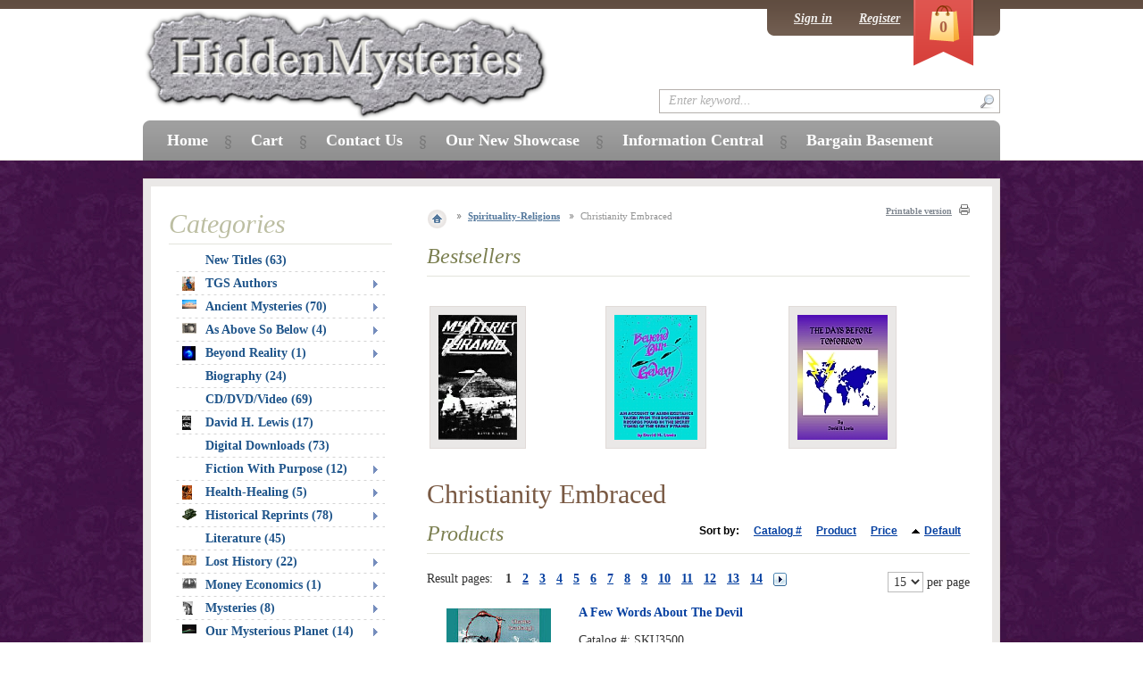

--- FILE ---
content_type: text/html; charset=UTF-8
request_url: http://www.hiddenmysteries.com/xcart/Christianity-Embraced.html
body_size: 167378
content:
<?xml version="1.0" encoding="UTF-8"?>
<!DOCTYPE html PUBLIC "-//W3C//DTD XHTML 1.0 Transitional//EN" "http://www.w3.org/TR/xhtml1/DTD/xhtml1-transitional.dtd">

<html xmlns="http://www.w3.org/1999/xhtml" xmlns:g="http://base.google.com/ns/1.0" xmlns:og="http://ogp.me/ns#" xmlns:fb="http://ogp.me/ns/fb#">
<head>
  <title>HiddenMysteries Books</title>
  <meta http-equiv="Content-Type" content="text/html; charset=UTF-8" />
  <meta http-equiv="X-UA-Compatible" content="IE=8" />
  <meta http-equiv="Content-Script-Type" content="text/javascript" />
  <meta http-equiv="Content-Style-Type" content="text/css" />
  <meta http-equiv="Content-Language" content="en" />
  <meta name="description" content="Books and material for historians, conspiracy theorists, researchers, Biblical research, aliens, UFO, mysteries, spirituality, reprints" />
  <meta name="keywords" content="historians, conspiracy theorists, researchers, Biblical research, aliens, UFO, mysteries, spirituality, reprints" />



  


  


  








  













  







   

  







                    
                                
                                
                                
                                
                                
                                
                                
                                
                                
                                
                              
                                
                                
                                            
                                            
                                
                                
                                
                                
                                
                                
                                
                                
                                
                                
                                            
                        

  
  
      
  

<link rel="shortcut icon" type="image/png" href="http://www.hiddenmysteries.com/xcart/favicon.ico" />

  <link rel="canonical" href="http://www.hiddenmysteries.com/xcart/Christianity-Embraced.html" />
  <base href="http://www.hiddenmysteries.com/xcart/" />

  

  
      <script type="text/javascript" src="http://apis.google.com/js/plusone.js">
        {lang: 'en'}
    </script>
  
      <script type="text/javascript" id="facebook-jssdk" src="//connect.facebook.net/en_US/all.js"></script>
        
  
  

      
    
    
    
    

  


<link rel="stylesheet" type="text/css" href="http://www.hiddenmysteries.com/xcart/var/cache/_c247bea23289812a008b8a027c56637a.css" />
<script type="text/javascript" src="http://www.hiddenmysteries.com/xcart/var/cache/_cf6ad10434eed742e39310272e2f7b5a.js"></script></head>
<body class="fancycat-page-skin-icons fancycat-page-subskin-e ">
<div id="page-container">
  <div id="page-container2">
    <div id="content-container">
      <div id="content-container2">

                  <div id="fb-root"></div>
        
        <div id="center">
<div id="center-main">
    <!-- central space -->

    
              <table width="100%" cellpadding="0" cellspacing="0">
<tr>
  <td valign="top" align="left">
  <div id="location">
                        <a href="home.php" class="bread-crumb first-bread-crumb">&nbsp;</a>
                          <span></span>
                                <a href="http://www.hiddenmysteries.com/xcart/Spirituality-Religions.html" class="bread-crumb">Spirituality-Religions</a>
                          <span></span>
                                <font class="bread-crumb last-bread-crumb">Christianity Embraced</font>
                        </div>
  </td>
  <td width="130" valign="top" align="right">
    <div class="printable-bar">
    <a href="http://www.hiddenmysteries.com/xcart/Christianity-Embraced.html?printable=Y">Printable version</a>
  </div>
  </td>
</tr>
</table>
      
                            
      
                
      
      
      
        
    <div class="dialog">
      <div class="title">
      <h2>Bestsellers</h2>
          </div>
    <div class="content">
    


  <table cellspacing="3" class="products products-table simple-products-table width-100" summary="Products list">

    
      <tr class="highlight first last">

                  
            <td class="highlight first product-cell">
              <div class="image">
                <div class="image-wrapper">
		<div class="imgborder" style="width: 88px;" >
                <a href="http://www.hiddenmysteries.com/xcart/Mysteries-of-the-Pyramid.html" id="img_18012" rel="#img_18012_tooltip"><img src="http://www.hiddenmysteries.com/xcart/images/T/1a.jpg" width="88" height="140" alt="Mysteries of the Pyramid" /></a>
		</div>
                </div>
              </div>

                        
<span id="img_18012_tooltip" style="display:none;">
  		<b>Mysteries of the Pyramid</b><br />
		<br />
                                                                      <span class="price-value"><span class="currency">$18.95</span></span>
                                                            
</span>

            </td>

                            
            <td class="product-cell">
              <div class="image">
                <div class="image-wrapper">
		<div class="imgborder" style="width: 93px;" >
                <a href="http://www.hiddenmysteries.com/xcart/Beyond-Our-Galaxy.html" id="img_18014" rel="#img_18014_tooltip"><img src="http://www.hiddenmysteries.com/xcart/images/T/2.jpg" width="93" height="140" alt="Beyond Our Galaxy" /></a>
		</div>
                </div>
              </div>

                        
<span id="img_18014_tooltip" style="display:none;">
  		<b>Beyond Our Galaxy</b><br />
		<br />
                                                                      <span class="price-value"><span class="currency">$18.95</span></span>
                                                            
</span>

            </td>

                            
            <td class="highlight last product-cell">
              <div class="image">
                <div class="image-wrapper">
		<div class="imgborder" style="width: 101px;" >
                <a href="http://www.hiddenmysteries.com/xcart/Days-Before-Tommorrow.html" id="img_18020" rel="#img_18020_tooltip"><img src="http://www.hiddenmysteries.com/xcart/images/T/5.jpg" width="101" height="140" alt="Days Before Tommorrow" /></a>
		</div>
                </div>
              </div>

                        
<span id="img_18020_tooltip" style="display:none;">
  		<b>Days Before Tommorrow</b><br />
		<br />
                                                                      <span class="price-value"><span class="currency">$18.95</span></span>
                                                            
</span>

            </td>

                  
      </tr>

      
    
  </table>


  </div>
</div>


  
<h1>Christianity Embraced</h1>


  
  



    <div class="dialog products-dialog dialog-category-products-list list-dialog">
      <div class="title">
      <h2>Products</h2>
              <div class="sort-box">
                      
  
        
  <div class="search-sort-bar no-print">
  
    <strong class="search-sort-title">Sort by:</strong>

    
      <span class="search-sort-cell">
                  <a href="http://www.hiddenmysteries.com/xcart/Christianity-Embraced.html?sort=productcode" title="Sort by: Catalog #" class="search-sort-link">Catalog #</a>
              </span>

    
      <span class="search-sort-cell">
                  <a href="http://www.hiddenmysteries.com/xcart/Christianity-Embraced.html?sort=title" title="Sort by: Product" class="search-sort-link">Product</a>
              </span>

    
      <span class="search-sort-cell">
                  <a href="http://www.hiddenmysteries.com/xcart/Christianity-Embraced.html?sort=price" title="Sort by: Price" class="search-sort-link">Price</a>
              </span>

    
      <span class="search-sort-cell">
                  <a href="http://www.hiddenmysteries.com/xcart/Christianity-Embraced.html?sort_direction=1" title="Sort by: Default" class="search-sort-link up-direction">Default</a>
              </span>

    
  
  </div>

                  </div>
          </div>
    <div class="content">
    <ul class="simple-list-left width-100">
<li class="item-left">

  <div class="nav-pages">
    <!-- max_pages: 15 -->
    <span class="nav-pages-title">Result pages:</span>

    <span class="current-page right-delimiter" title="Current page: #1">1</span><a class="nav-page right-delimiter" href="http://www.hiddenmysteries.com/xcart/Christianity-Embraced.html?page=2" title="Page #2">2</a><a class="nav-page right-delimiter" href="http://www.hiddenmysteries.com/xcart/Christianity-Embraced.html?page=3" title="Page #3">3</a><a class="nav-page right-delimiter" href="http://www.hiddenmysteries.com/xcart/Christianity-Embraced.html?page=4" title="Page #4">4</a><a class="nav-page right-delimiter" href="http://www.hiddenmysteries.com/xcart/Christianity-Embraced.html?page=5" title="Page #5">5</a><a class="nav-page right-delimiter" href="http://www.hiddenmysteries.com/xcart/Christianity-Embraced.html?page=6" title="Page #6">6</a><a class="nav-page right-delimiter" href="http://www.hiddenmysteries.com/xcart/Christianity-Embraced.html?page=7" title="Page #7">7</a><a class="nav-page right-delimiter" href="http://www.hiddenmysteries.com/xcart/Christianity-Embraced.html?page=8" title="Page #8">8</a><a class="nav-page right-delimiter" href="http://www.hiddenmysteries.com/xcart/Christianity-Embraced.html?page=9" title="Page #9">9</a><a class="nav-page right-delimiter" href="http://www.hiddenmysteries.com/xcart/Christianity-Embraced.html?page=10" title="Page #10">10</a><a class="nav-page right-delimiter" href="http://www.hiddenmysteries.com/xcart/Christianity-Embraced.html?page=11" title="Page #11">11</a><a class="nav-page right-delimiter" href="http://www.hiddenmysteries.com/xcart/Christianity-Embraced.html?page=12" title="Page #12">12</a><a class="nav-page right-delimiter" href="http://www.hiddenmysteries.com/xcart/Christianity-Embraced.html?page=13" title="Page #13">13</a><a class="nav-page right-delimiter" href="http://www.hiddenmysteries.com/xcart/Christianity-Embraced.html?page=14" title="Page #14">14</a><a class="right-arrow" href="http://www.hiddenmysteries.com/xcart/Christianity-Embraced.html?page=2"><img src="/xcart/skin/common_files/images/spacer.gif" alt="Next page" /></a>

  </div>
</li>
<li class="item-right">
<span class="per-page-selector"><select onchange="javascript:window.location='http://www.hiddenmysteries.com/xcart/Christianity-Embraced.html?objects_per_page=' + this.value;"><option value="" selected="selected"></option><option value="5">5</option><option value="10">10</option><option value="15" selected="selected">15</option><option value="20">20</option><option value="25">25</option><option value="30">30</option><option value="35">35</option><option value="40">40</option><option value="45">45</option><option value="50">50</option></select>&nbsp;per page</span></li>
</ul>
<div class="clearing"></div>
          



  
  
  
  
    <div class="products products-list">
  
<script type="text/javascript">
//<![CDATA[
products_data[20499] = {};
//]]>
</script>

                    
    <div class="highlight first item">

      <div class="image" style="width: 140px;">
                <a href="http://www.hiddenmysteries.com/xcart/A-Few-Words-About-The-Devil.html"><img src="http://www.hiddenmysteries.com/xcart/images/T/3500.jpg" width="117" height="140" alt="A Few Words About The Devil" /></a>
        
                <a href="http://www.hiddenmysteries.com/xcart/A-Few-Words-About-The-Devil.html" class="see-details">See details</a>

                          
      </div>
      <div class="details" style="margin-left: 140px;">

        <a href="http://www.hiddenmysteries.com/xcart/A-Few-Words-About-The-Devil.html" class="product-title">A Few Words About The Devil</a>

        
        
                  <div class="sku">Catalog #: <span class="sku-value">SKU3500</span></div>
        
        <div class="descr"><p align=justify>In penning the foregoing sketch I had purposely to omit many facts connected with branches of Italian, Irish, and French politics. I have also entirely omitted my own struggles for existence. </p></div>

        
	<div class="bottom-line"></div>

        
          
            
              <div class="price-row">
                <span class="price-value"><span class="currency">$24.95</span></span>
                <span class="market-price"></span>
              </div>

              
                              <div class="taxes">
                  
  
    
  
                </div>
              
            
            
          
                                    <div class="buy-now">

<script type="text/javascript">
//<![CDATA[
products_data[20499].quantity = 5;
products_data[20499].min_quantity = 1;
//]]>
</script>

    
    <form name="orderform_20499_1319576144_" method="post" action="cart.php" onsubmit="javascript: return check_quantity(20499, '') &amp;&amp; !ajax.widgets.add2cart(this);">
      <input type="hidden" name="mode" value="add" />
      <input type="hidden" name="productid" value="20499" />
      <input type="hidden" name="cat" value="396" />
      <input type="hidden" name="page" value="" />
      <input type="hidden" name="is_featured_product" value="" />

      
  
  
    
      
        <div class="quantity">
          <span class="quantity-title">Quantity</span>

                      
            
             <select name="amount">
                                <option value="1">1</option>
                                <option value="2">2</option>
                                <option value="3">3</option>
                                <option value="4">4</option>
                                <option value="5">5</option>
                                <option value="6">6</option>
                                <option value="7">7</option>
                                <option value="8">8</option>
                                <option value="9">9</option>
                                <option value="10">10</option>
                                <option value="11">11</option>
                                <option value="12">12</option>
                                <option value="13">13</option>
                                <option value="14">14</option>
                                <option value="15">15</option>
                                <option value="16">16</option>
                                <option value="17">17</option>
                                <option value="18">18</option>
                                <option value="19">19</option>
                                <option value="20">20</option>
                                <option value="21">21</option>
                                <option value="22">22</option>
                                <option value="23">23</option>
                                <option value="24">24</option>
                                <option value="25">25</option>
                                <option value="26">26</option>
                                <option value="27">27</option>
                                <option value="28">28</option>
                                <option value="29">29</option>
                                <option value="30">30</option>
                                <option value="31">31</option>
                                <option value="32">32</option>
                                <option value="33">33</option>
                                <option value="34">34</option>
                                <option value="35">35</option>
                                <option value="36">36</option>
                                <option value="37">37</option>
                                <option value="38">38</option>
                                <option value="39">39</option>
                                <option value="40">40</option>
                                <option value="41">41</option>
                                <option value="42">42</option>
                                <option value="43">43</option>
                                <option value="44">44</option>
                                <option value="45">45</option>
                                <option value="46">46</option>
                                <option value="47">47</option>
                                <option value="48">48</option>
                                <option value="49">49</option>
                                <option value="50">50</option>
                            </select>

            
          
        </div>

      
    
    
      
        <div class="buttons-row">
          
  
    


  <button class="button main-button add-to-cart-button" type="submit" title="Buy Now">
  <span class="button-right"><span class="button-left">Buy Now</span></span>
  </button>

                      <div class="button-separator"></div>
            
    
                  
  

  <button class="button" type="button" title="Add to wish list" onclick="javascript: submitForm(document.orderform_20499_1319576144_, 'add2wl'); return false;">
  <span class="button-right"><span class="button-left">Add to wish list</span></span>
  </button>

                  </div>
        <div class="clearing"></div>

      
    
    
  
      </form>
  
    <div class="list-soc-buttons">
    
  </div>
  
</div>
                      
        
      </div>

      <div class="clearing"></div>
    </div>

  
<script type="text/javascript">
//<![CDATA[
products_data[19392] = {};
//]]>
</script>

                    
    <div class="item">

      <div class="image" style="width: 140px;">
                <a href="http://www.hiddenmysteries.com/xcart/A-Hebrew-Deluge-Story-in-Cuneiform.html"><img src="http://www.hiddenmysteries.com/xcart/images/T/2415.jpg" width="102" height="140" alt="A Hebrew Deluge Story in Cuneiform" /></a>
        
                <a href="http://www.hiddenmysteries.com/xcart/A-Hebrew-Deluge-Story-in-Cuneiform.html" class="see-details">See details</a>

                          
      </div>
      <div class="details" style="margin-left: 140px;">

        <a href="http://www.hiddenmysteries.com/xcart/A-Hebrew-Deluge-Story-in-Cuneiform.html" class="product-title">A Hebrew Deluge Story in Cuneiform</a>

        
        
                  <div class="sku">Catalog #: <span class="sku-value">SKU2415</span></div>
        
        <div class="descr"><p align=justify>The Great Flood holds mankind's awe at the sheer devastation that a flood could bring on civilization.  Here's yet another version found in libraries, once buried, now recovered.</p></div>

        
	<div class="bottom-line"></div>

        
          
            
              <div class="price-row">
                <span class="price-value"><span class="currency">$13.95</span></span>
                <span class="market-price"></span>
              </div>

              
                              <div class="taxes">
                  
  
    
  
                </div>
              
            
            
          
                                    <div class="buy-now">

<script type="text/javascript">
//<![CDATA[
products_data[19392].quantity = 5;
products_data[19392].min_quantity = 1;
//]]>
</script>

    
    <form name="orderform_19392_1245892147_" method="post" action="cart.php" onsubmit="javascript: return check_quantity(19392, '') &amp;&amp; !ajax.widgets.add2cart(this);">
      <input type="hidden" name="mode" value="add" />
      <input type="hidden" name="productid" value="19392" />
      <input type="hidden" name="cat" value="396" />
      <input type="hidden" name="page" value="" />
      <input type="hidden" name="is_featured_product" value="" />

      
  
  
    
      
        <div class="quantity">
          <span class="quantity-title">Quantity</span>

                      
            
             <select name="amount">
                                <option value="1">1</option>
                                <option value="2">2</option>
                                <option value="3">3</option>
                                <option value="4">4</option>
                                <option value="5">5</option>
                                <option value="6">6</option>
                                <option value="7">7</option>
                                <option value="8">8</option>
                                <option value="9">9</option>
                                <option value="10">10</option>
                                <option value="11">11</option>
                                <option value="12">12</option>
                                <option value="13">13</option>
                                <option value="14">14</option>
                                <option value="15">15</option>
                                <option value="16">16</option>
                                <option value="17">17</option>
                                <option value="18">18</option>
                                <option value="19">19</option>
                                <option value="20">20</option>
                                <option value="21">21</option>
                                <option value="22">22</option>
                                <option value="23">23</option>
                                <option value="24">24</option>
                                <option value="25">25</option>
                                <option value="26">26</option>
                                <option value="27">27</option>
                                <option value="28">28</option>
                                <option value="29">29</option>
                                <option value="30">30</option>
                                <option value="31">31</option>
                                <option value="32">32</option>
                                <option value="33">33</option>
                                <option value="34">34</option>
                                <option value="35">35</option>
                                <option value="36">36</option>
                                <option value="37">37</option>
                                <option value="38">38</option>
                                <option value="39">39</option>
                                <option value="40">40</option>
                                <option value="41">41</option>
                                <option value="42">42</option>
                                <option value="43">43</option>
                                <option value="44">44</option>
                                <option value="45">45</option>
                                <option value="46">46</option>
                                <option value="47">47</option>
                                <option value="48">48</option>
                                <option value="49">49</option>
                                <option value="50">50</option>
                            </select>

            
          
        </div>

      
    
    
      
        <div class="buttons-row">
          
  
    


  <button class="button main-button add-to-cart-button" type="submit" title="Buy Now">
  <span class="button-right"><span class="button-left">Buy Now</span></span>
  </button>

                      <div class="button-separator"></div>
            
    
                  
  

  <button class="button" type="button" title="Add to wish list" onclick="javascript: submitForm(document.orderform_19392_1245892147_, 'add2wl'); return false;">
  <span class="button-right"><span class="button-left">Add to wish list</span></span>
  </button>

                  </div>
        <div class="clearing"></div>

      
    
    
  
      </form>
  
    <div class="list-soc-buttons">
    
  </div>
  
</div>
                      
        
      </div>

      <div class="clearing"></div>
    </div>

  
<script type="text/javascript">
//<![CDATA[
products_data[19846] = {};
//]]>
</script>

                    
    <div class="highlight item">

      <div class="image" style="width: 140px;">
                <a href="http://www.hiddenmysteries.com/xcart/Aaron-s-Breastplate.html"><img src="http://www.hiddenmysteries.com/xcart/images/T/2827.jpg" width="108" height="140" alt="Aaron&#039;s Breastplate" /></a>
        
                <a href="http://www.hiddenmysteries.com/xcart/Aaron-s-Breastplate.html" class="see-details">See details</a>

                          
      </div>
      <div class="details" style="margin-left: 140px;">

        <a href="http://www.hiddenmysteries.com/xcart/Aaron-s-Breastplate.html" class="product-title">Aaron's Breastplate</a>

        
        
                  <div class="sku">Catalog #: <span class="sku-value">SKU2827</span></div>
        
        <div class="descr"><p align=justify>Several interesting essays, including the Time Machine and the Bible...</p></div>

        
	<div class="bottom-line"></div>

        
          
            
              <div class="price-row">
                <span class="price-value"><span class="currency">$16.95</span></span>
                <span class="market-price"></span>
              </div>

              
                              <div class="taxes">
                  
  
    
  
                </div>
              
            
            
          
                                    <div class="buy-now">

<script type="text/javascript">
//<![CDATA[
products_data[19846].quantity = 5;
products_data[19846].min_quantity = 1;
//]]>
</script>

    
    <form name="orderform_19846_1266973882_" method="post" action="cart.php" onsubmit="javascript: return check_quantity(19846, '') &amp;&amp; !ajax.widgets.add2cart(this);">
      <input type="hidden" name="mode" value="add" />
      <input type="hidden" name="productid" value="19846" />
      <input type="hidden" name="cat" value="396" />
      <input type="hidden" name="page" value="" />
      <input type="hidden" name="is_featured_product" value="" />

      
  
  
    
      
        <div class="quantity">
          <span class="quantity-title">Quantity</span>

                      
            
             <select name="amount">
                                <option value="1">1</option>
                                <option value="2">2</option>
                                <option value="3">3</option>
                                <option value="4">4</option>
                                <option value="5">5</option>
                                <option value="6">6</option>
                                <option value="7">7</option>
                                <option value="8">8</option>
                                <option value="9">9</option>
                                <option value="10">10</option>
                                <option value="11">11</option>
                                <option value="12">12</option>
                                <option value="13">13</option>
                                <option value="14">14</option>
                                <option value="15">15</option>
                                <option value="16">16</option>
                                <option value="17">17</option>
                                <option value="18">18</option>
                                <option value="19">19</option>
                                <option value="20">20</option>
                                <option value="21">21</option>
                                <option value="22">22</option>
                                <option value="23">23</option>
                                <option value="24">24</option>
                                <option value="25">25</option>
                                <option value="26">26</option>
                                <option value="27">27</option>
                                <option value="28">28</option>
                                <option value="29">29</option>
                                <option value="30">30</option>
                                <option value="31">31</option>
                                <option value="32">32</option>
                                <option value="33">33</option>
                                <option value="34">34</option>
                                <option value="35">35</option>
                                <option value="36">36</option>
                                <option value="37">37</option>
                                <option value="38">38</option>
                                <option value="39">39</option>
                                <option value="40">40</option>
                                <option value="41">41</option>
                                <option value="42">42</option>
                                <option value="43">43</option>
                                <option value="44">44</option>
                                <option value="45">45</option>
                                <option value="46">46</option>
                                <option value="47">47</option>
                                <option value="48">48</option>
                                <option value="49">49</option>
                                <option value="50">50</option>
                            </select>

            
          
        </div>

      
    
    
      
        <div class="buttons-row">
          
  
    


  <button class="button main-button add-to-cart-button" type="submit" title="Buy Now">
  <span class="button-right"><span class="button-left">Buy Now</span></span>
  </button>

                      <div class="button-separator"></div>
            
    
                  
  

  <button class="button" type="button" title="Add to wish list" onclick="javascript: submitForm(document.orderform_19846_1266973882_, 'add2wl'); return false;">
  <span class="button-right"><span class="button-left">Add to wish list</span></span>
  </button>

                  </div>
        <div class="clearing"></div>

      
    
    
  
      </form>
  
    <div class="list-soc-buttons">
    
  </div>
  
</div>
                      
        
      </div>

      <div class="clearing"></div>
    </div>

  
<script type="text/javascript">
//<![CDATA[
products_data[17836] = {};
//]]>
</script>

                    
    <div class="item">

      <div class="image" style="width: 140px;">
                <a href="http://www.hiddenmysteries.com/xcart/Adepts-of-Deceit-Two-Volume-Set.html"><img src="http://www.hiddenmysteries.com/xcart/images/T/786.jpg" width="140" height="105" alt="Adepts of Deceit - Two Volume Set" /></a>
        
                <a href="http://www.hiddenmysteries.com/xcart/Adepts-of-Deceit-Two-Volume-Set.html" class="see-details">See details</a>

                          
      </div>
      <div class="details" style="margin-left: 140px;">

        <a href="http://www.hiddenmysteries.com/xcart/Adepts-of-Deceit-Two-Volume-Set.html" class="product-title">Adepts of Deceit - Two Volume Set</a>

        
        
                  <div class="sku">Catalog #: <span class="sku-value">SKU0786</span></div>
        
        <div class="descr"><p align=justify>One of the major things that would qualify for a global disaster would be a global economic collapse. As we have all seen in recent years, this is a very real concern. This will be orchestrated (all the world's a stage) by the Rothschild family, who own outright or control by proxy, the largest banks in the world. Subsequently, because of that power, they control by influence the rest of the banks worldwide.</p></div>

        
	<div class="bottom-line"></div>

        
          
            
              <div class="price-row">
                <span class="price-value"><span class="currency">$59.95</span></span>
                <span class="market-price"></span>
              </div>

              
                              <div class="taxes">
                  
  
    
  
                </div>
              
            
            
          
                                    <div class="buy-now">

<script type="text/javascript">
//<![CDATA[
products_data[17836].quantity = 5;
products_data[17836].min_quantity = 1;
//]]>
</script>

    
    <form name="orderform_17836_1186504158_" method="post" action="cart.php" onsubmit="javascript: return check_quantity(17836, '') &amp;&amp; !ajax.widgets.add2cart(this);">
      <input type="hidden" name="mode" value="add" />
      <input type="hidden" name="productid" value="17836" />
      <input type="hidden" name="cat" value="396" />
      <input type="hidden" name="page" value="" />
      <input type="hidden" name="is_featured_product" value="" />

      
  
  
    
      
        <div class="quantity">
          <span class="quantity-title">Quantity</span>

                      
            
             <select name="amount">
                                <option value="1">1</option>
                                <option value="2">2</option>
                                <option value="3">3</option>
                                <option value="4">4</option>
                                <option value="5">5</option>
                                <option value="6">6</option>
                                <option value="7">7</option>
                                <option value="8">8</option>
                                <option value="9">9</option>
                                <option value="10">10</option>
                                <option value="11">11</option>
                                <option value="12">12</option>
                                <option value="13">13</option>
                                <option value="14">14</option>
                                <option value="15">15</option>
                                <option value="16">16</option>
                                <option value="17">17</option>
                                <option value="18">18</option>
                                <option value="19">19</option>
                                <option value="20">20</option>
                                <option value="21">21</option>
                                <option value="22">22</option>
                                <option value="23">23</option>
                                <option value="24">24</option>
                                <option value="25">25</option>
                                <option value="26">26</option>
                                <option value="27">27</option>
                                <option value="28">28</option>
                                <option value="29">29</option>
                                <option value="30">30</option>
                                <option value="31">31</option>
                                <option value="32">32</option>
                                <option value="33">33</option>
                                <option value="34">34</option>
                                <option value="35">35</option>
                                <option value="36">36</option>
                                <option value="37">37</option>
                                <option value="38">38</option>
                                <option value="39">39</option>
                                <option value="40">40</option>
                                <option value="41">41</option>
                                <option value="42">42</option>
                                <option value="43">43</option>
                                <option value="44">44</option>
                                <option value="45">45</option>
                                <option value="46">46</option>
                                <option value="47">47</option>
                                <option value="48">48</option>
                                <option value="49">49</option>
                                <option value="50">50</option>
                            </select>

            
          
        </div>

      
    
    
      
        <div class="buttons-row">
          
  
    


  <button class="button main-button add-to-cart-button" type="submit" title="Buy Now">
  <span class="button-right"><span class="button-left">Buy Now</span></span>
  </button>

                      <div class="button-separator"></div>
            
    
                  
  

  <button class="button" type="button" title="Add to wish list" onclick="javascript: submitForm(document.orderform_17836_1186504158_, 'add2wl'); return false;">
  <span class="button-right"><span class="button-left">Add to wish list</span></span>
  </button>

                  </div>
        <div class="clearing"></div>

      
    
    
  
      </form>
  
    <div class="list-soc-buttons">
    
  </div>
  
</div>
                      
        
      </div>

      <div class="clearing"></div>
    </div>

  
<script type="text/javascript">
//<![CDATA[
products_data[17834] = {};
//]]>
</script>

                    
    <div class="highlight item">

      <div class="image" style="width: 140px;">
                <a href="http://www.hiddenmysteries.com/xcart/Adepts-of-Deceit-Volume-1.html"><img src="http://www.hiddenmysteries.com/xcart/images/T/780.jpg" width="94" height="140" alt="Adepts of Deceit - Volume 1" /></a>
        
                <a href="http://www.hiddenmysteries.com/xcart/Adepts-of-Deceit-Volume-1.html" class="see-details">See details</a>

                          
      </div>
      <div class="details" style="margin-left: 140px;">

        <a href="http://www.hiddenmysteries.com/xcart/Adepts-of-Deceit-Volume-1.html" class="product-title">Adepts of Deceit - Volume 1</a>

        
        
                  <div class="sku">Catalog #: <span class="sku-value">SKU0780</span></div>
        
        <div class="descr"><p align=justify>Without doubt, this book and the ensuing volumes will set a benchmark for exposing the Agenda that is laid before us. The truth's herein will shock you, and may even terrify you. Do not be deceived into thinking that conspiracies do not exist-they do; Jesus was conspired against, as was J.F.K, as was Caesar. One thing you can be certain of after reading this great work is that there is hope for us all who are willing to believe after presented with the facts. Read the book and you will know.</p></div>

        
	<div class="bottom-line"></div>

        
          
            
              <div class="price-row">
                <span class="price-value"><span class="currency">$29.95</span></span>
                <span class="market-price"></span>
              </div>

              
                              <div class="taxes">
                  
  
    
  
                </div>
              
            
            
          
                                    <div class="buy-now">

<script type="text/javascript">
//<![CDATA[
products_data[17834].quantity = 5;
products_data[17834].min_quantity = 1;
//]]>
</script>

    
    <form name="orderform_17834_1186503932_" method="post" action="cart.php" onsubmit="javascript: return check_quantity(17834, '') &amp;&amp; !ajax.widgets.add2cart(this);">
      <input type="hidden" name="mode" value="add" />
      <input type="hidden" name="productid" value="17834" />
      <input type="hidden" name="cat" value="396" />
      <input type="hidden" name="page" value="" />
      <input type="hidden" name="is_featured_product" value="" />

      
  
  
    
      
        <div class="quantity">
          <span class="quantity-title">Quantity</span>

                      
            
             <select name="amount">
                                <option value="1">1</option>
                                <option value="2">2</option>
                                <option value="3">3</option>
                                <option value="4">4</option>
                                <option value="5">5</option>
                                <option value="6">6</option>
                                <option value="7">7</option>
                                <option value="8">8</option>
                                <option value="9">9</option>
                                <option value="10">10</option>
                                <option value="11">11</option>
                                <option value="12">12</option>
                                <option value="13">13</option>
                                <option value="14">14</option>
                                <option value="15">15</option>
                                <option value="16">16</option>
                                <option value="17">17</option>
                                <option value="18">18</option>
                                <option value="19">19</option>
                                <option value="20">20</option>
                                <option value="21">21</option>
                                <option value="22">22</option>
                                <option value="23">23</option>
                                <option value="24">24</option>
                                <option value="25">25</option>
                                <option value="26">26</option>
                                <option value="27">27</option>
                                <option value="28">28</option>
                                <option value="29">29</option>
                                <option value="30">30</option>
                                <option value="31">31</option>
                                <option value="32">32</option>
                                <option value="33">33</option>
                                <option value="34">34</option>
                                <option value="35">35</option>
                                <option value="36">36</option>
                                <option value="37">37</option>
                                <option value="38">38</option>
                                <option value="39">39</option>
                                <option value="40">40</option>
                                <option value="41">41</option>
                                <option value="42">42</option>
                                <option value="43">43</option>
                                <option value="44">44</option>
                                <option value="45">45</option>
                                <option value="46">46</option>
                                <option value="47">47</option>
                                <option value="48">48</option>
                                <option value="49">49</option>
                                <option value="50">50</option>
                            </select>

            
          
        </div>

      
    
    
      
        <div class="buttons-row">
          
  
    


  <button class="button main-button add-to-cart-button" type="submit" title="Buy Now">
  <span class="button-right"><span class="button-left">Buy Now</span></span>
  </button>

                      <div class="button-separator"></div>
            
    
                  
  

  <button class="button" type="button" title="Add to wish list" onclick="javascript: submitForm(document.orderform_17834_1186503932_, 'add2wl'); return false;">
  <span class="button-right"><span class="button-left">Add to wish list</span></span>
  </button>

                  </div>
        <div class="clearing"></div>

      
    
    
  
      </form>
  
    <div class="list-soc-buttons">
    
  </div>
  
</div>
                      
        
      </div>

      <div class="clearing"></div>
    </div>

  
<script type="text/javascript">
//<![CDATA[
products_data[17835] = {};
//]]>
</script>

                    
    <div class="item">

      <div class="image" style="width: 140px;">
                <a href="http://www.hiddenmysteries.com/xcart/Adepts-of-Deceit-Volume-2.html"><img src="http://www.hiddenmysteries.com/xcart/images/T/783.jpg" width="92" height="140" alt="Adepts of Deceit - Volume 2" /></a>
        
                <a href="http://www.hiddenmysteries.com/xcart/Adepts-of-Deceit-Volume-2.html" class="see-details">See details</a>

                          
      </div>
      <div class="details" style="margin-left: 140px;">

        <a href="http://www.hiddenmysteries.com/xcart/Adepts-of-Deceit-Volume-2.html" class="product-title">Adepts of Deceit - Volume 2</a>

        
        
                  <div class="sku">Catalog #: <span class="sku-value">SKU0783</span></div>
        
        <div class="descr"><p align=justify>There are going to be some interesting topics concerning the way banks conduct business and the most important part is how they conduct the business of others. To the uninitiated reader some of these procedures are going to be a very nasty surprise. The things I learned and therefore sharing with you had upset me greatly. Being sold out was not supposed to be an option of the American Dream. If people knew this on a whole, how far would the rage reach? </p></div>

        
	<div class="bottom-line"></div>

        
          
            
              <div class="price-row">
                <span class="price-value"><span class="currency">$29.95</span></span>
                <span class="market-price"></span>
              </div>

              
                              <div class="taxes">
                  
  
    
  
                </div>
              
            
            
          
                                    <div class="buy-now">

<script type="text/javascript">
//<![CDATA[
products_data[17835].quantity = 5;
products_data[17835].min_quantity = 1;
//]]>
</script>

    
    <form name="orderform_17835_1186503967_" method="post" action="cart.php" onsubmit="javascript: return check_quantity(17835, '') &amp;&amp; !ajax.widgets.add2cart(this);">
      <input type="hidden" name="mode" value="add" />
      <input type="hidden" name="productid" value="17835" />
      <input type="hidden" name="cat" value="396" />
      <input type="hidden" name="page" value="" />
      <input type="hidden" name="is_featured_product" value="" />

      
  
  
    
      
        <div class="quantity">
          <span class="quantity-title">Quantity</span>

                      
            
             <select name="amount">
                                <option value="1">1</option>
                                <option value="2">2</option>
                                <option value="3">3</option>
                                <option value="4">4</option>
                                <option value="5">5</option>
                                <option value="6">6</option>
                                <option value="7">7</option>
                                <option value="8">8</option>
                                <option value="9">9</option>
                                <option value="10">10</option>
                                <option value="11">11</option>
                                <option value="12">12</option>
                                <option value="13">13</option>
                                <option value="14">14</option>
                                <option value="15">15</option>
                                <option value="16">16</option>
                                <option value="17">17</option>
                                <option value="18">18</option>
                                <option value="19">19</option>
                                <option value="20">20</option>
                                <option value="21">21</option>
                                <option value="22">22</option>
                                <option value="23">23</option>
                                <option value="24">24</option>
                                <option value="25">25</option>
                                <option value="26">26</option>
                                <option value="27">27</option>
                                <option value="28">28</option>
                                <option value="29">29</option>
                                <option value="30">30</option>
                                <option value="31">31</option>
                                <option value="32">32</option>
                                <option value="33">33</option>
                                <option value="34">34</option>
                                <option value="35">35</option>
                                <option value="36">36</option>
                                <option value="37">37</option>
                                <option value="38">38</option>
                                <option value="39">39</option>
                                <option value="40">40</option>
                                <option value="41">41</option>
                                <option value="42">42</option>
                                <option value="43">43</option>
                                <option value="44">44</option>
                                <option value="45">45</option>
                                <option value="46">46</option>
                                <option value="47">47</option>
                                <option value="48">48</option>
                                <option value="49">49</option>
                                <option value="50">50</option>
                            </select>

            
          
        </div>

      
    
    
      
        <div class="buttons-row">
          
  
    


  <button class="button main-button add-to-cart-button" type="submit" title="Buy Now">
  <span class="button-right"><span class="button-left">Buy Now</span></span>
  </button>

                      <div class="button-separator"></div>
            
    
                  
  

  <button class="button" type="button" title="Add to wish list" onclick="javascript: submitForm(document.orderform_17835_1186503967_, 'add2wl'); return false;">
  <span class="button-right"><span class="button-left">Add to wish list</span></span>
  </button>

                  </div>
        <div class="clearing"></div>

      
    
    
  
      </form>
  
    <div class="list-soc-buttons">
    
  </div>
  
</div>
                      
        
      </div>

      <div class="clearing"></div>
    </div>

  
<script type="text/javascript">
//<![CDATA[
products_data[21040] = {};
//]]>
</script>

                    
    <div class="highlight item">

      <div class="image" style="width: 140px;">
                <a href="http://www.hiddenmysteries.com/xcart/After-Death-Disembodied-Man.html"><img src="http://www.hiddenmysteries.com/xcart/images/T/3977.jpg" width="117" height="140" alt="After Death - Disembodied Man" /></a>
        
                <a href="http://www.hiddenmysteries.com/xcart/After-Death-Disembodied-Man.html" class="see-details">See details</a>

                          
      </div>
      <div class="details" style="margin-left: 140px;">

        <a href="http://www.hiddenmysteries.com/xcart/After-Death-Disembodied-Man.html" class="product-title">After Death - Disembodied Man</a>

        
        
                  <div class="sku">Catalog #: <span class="sku-value">SKU3977</span></div>
        
        <div class="descr"><p align=justify>One of the best books ever written about what happens to man after he dies.  The experience almost feels real as you read the philosophy of the Rosicrucian, in the manner this author employs.</p></div>

        
	<div class="bottom-line"></div>

        
          
            
              <div class="price-row">
                <span class="price-value"><span class="currency">$14.95</span></span>
                <span class="market-price"></span>
              </div>

              
              
            
            
          
                                    <div class="buy-now">

<script type="text/javascript">
//<![CDATA[
products_data[21040].quantity = 1000;
products_data[21040].min_quantity = 1;
//]]>
</script>

    
    <form name="orderform_21040_1372566207_" method="post" action="cart.php" onsubmit="javascript: return check_quantity(21040, '') &amp;&amp; !ajax.widgets.add2cart(this);">
      <input type="hidden" name="mode" value="add" />
      <input type="hidden" name="productid" value="21040" />
      <input type="hidden" name="cat" value="396" />
      <input type="hidden" name="page" value="" />
      <input type="hidden" name="is_featured_product" value="" />

      
  
  
    
      
        <div class="quantity">
          <span class="quantity-title">Quantity</span>

                      
            
             <select name="amount">
                                <option value="1">1</option>
                                <option value="2">2</option>
                                <option value="3">3</option>
                                <option value="4">4</option>
                                <option value="5">5</option>
                                <option value="6">6</option>
                                <option value="7">7</option>
                                <option value="8">8</option>
                                <option value="9">9</option>
                                <option value="10">10</option>
                                <option value="11">11</option>
                                <option value="12">12</option>
                                <option value="13">13</option>
                                <option value="14">14</option>
                                <option value="15">15</option>
                                <option value="16">16</option>
                                <option value="17">17</option>
                                <option value="18">18</option>
                                <option value="19">19</option>
                                <option value="20">20</option>
                                <option value="21">21</option>
                                <option value="22">22</option>
                                <option value="23">23</option>
                                <option value="24">24</option>
                                <option value="25">25</option>
                                <option value="26">26</option>
                                <option value="27">27</option>
                                <option value="28">28</option>
                                <option value="29">29</option>
                                <option value="30">30</option>
                                <option value="31">31</option>
                                <option value="32">32</option>
                                <option value="33">33</option>
                                <option value="34">34</option>
                                <option value="35">35</option>
                                <option value="36">36</option>
                                <option value="37">37</option>
                                <option value="38">38</option>
                                <option value="39">39</option>
                                <option value="40">40</option>
                                <option value="41">41</option>
                                <option value="42">42</option>
                                <option value="43">43</option>
                                <option value="44">44</option>
                                <option value="45">45</option>
                                <option value="46">46</option>
                                <option value="47">47</option>
                                <option value="48">48</option>
                                <option value="49">49</option>
                                <option value="50">50</option>
                            </select>

            
          
        </div>

      
    
    
      
        <div class="buttons-row">
          
  
    


  <button class="button main-button add-to-cart-button" type="submit" title="Buy Now">
  <span class="button-right"><span class="button-left">Buy Now</span></span>
  </button>

                      <div class="button-separator"></div>
            
    
                  
  

  <button class="button" type="button" title="Add to wish list" onclick="javascript: submitForm(document.orderform_21040_1372566207_, 'add2wl'); return false;">
  <span class="button-right"><span class="button-left">Add to wish list</span></span>
  </button>

                  </div>
        <div class="clearing"></div>

      
    
    
  
      </form>
  
    <div class="list-soc-buttons">
    
  </div>
  
</div>
                      
        
      </div>

      <div class="clearing"></div>
    </div>

  
<script type="text/javascript">
//<![CDATA[
products_data[19407] = {};
//]]>
</script>

                    
    <div class="item">

      <div class="image" style="width: 140px;">
                <a href="http://www.hiddenmysteries.com/xcart/Ahkmim-Fragment-The.html"><img src="http://www.hiddenmysteries.com/xcart/images/T/2360.jpg" width="108" height="140" alt="Ahkmim Fragment, The" /></a>
        
                <a href="http://www.hiddenmysteries.com/xcart/Ahkmim-Fragment-The.html" class="see-details">See details</a>

                          
      </div>
      <div class="details" style="margin-left: 140px;">

        <a href="http://www.hiddenmysteries.com/xcart/Ahkmim-Fragment-The.html" class="product-title">Ahkmim Fragment, The</a>

        
        
                  <div class="sku">Catalog #: <span class="sku-value">SKU2360</span></div>
        
        <div class="descr"><p align=justify>The Apocryphal Gospel of St. Peter : A long forgotten manuscript of the Gospel of Peter.</p></div>

        
	<div class="bottom-line"></div>

        
          
            
              <div class="price-row">
                <span class="price-value"><span class="currency">$11.95</span></span>
                <span class="market-price"></span>
              </div>

              
                              <div class="taxes">
                  
  
    
  
                </div>
              
            
            
          
                                    <div class="buy-now">

<script type="text/javascript">
//<![CDATA[
products_data[19407].quantity = 5;
products_data[19407].min_quantity = 1;
//]]>
</script>

    
    <form name="orderform_19407_1246117825_" method="post" action="cart.php" onsubmit="javascript: return check_quantity(19407, '') &amp;&amp; !ajax.widgets.add2cart(this);">
      <input type="hidden" name="mode" value="add" />
      <input type="hidden" name="productid" value="19407" />
      <input type="hidden" name="cat" value="396" />
      <input type="hidden" name="page" value="" />
      <input type="hidden" name="is_featured_product" value="" />

      
  
  
    
      
        <div class="quantity">
          <span class="quantity-title">Quantity</span>

                      
            
             <select name="amount">
                                <option value="1">1</option>
                                <option value="2">2</option>
                                <option value="3">3</option>
                                <option value="4">4</option>
                                <option value="5">5</option>
                                <option value="6">6</option>
                                <option value="7">7</option>
                                <option value="8">8</option>
                                <option value="9">9</option>
                                <option value="10">10</option>
                                <option value="11">11</option>
                                <option value="12">12</option>
                                <option value="13">13</option>
                                <option value="14">14</option>
                                <option value="15">15</option>
                                <option value="16">16</option>
                                <option value="17">17</option>
                                <option value="18">18</option>
                                <option value="19">19</option>
                                <option value="20">20</option>
                                <option value="21">21</option>
                                <option value="22">22</option>
                                <option value="23">23</option>
                                <option value="24">24</option>
                                <option value="25">25</option>
                                <option value="26">26</option>
                                <option value="27">27</option>
                                <option value="28">28</option>
                                <option value="29">29</option>
                                <option value="30">30</option>
                                <option value="31">31</option>
                                <option value="32">32</option>
                                <option value="33">33</option>
                                <option value="34">34</option>
                                <option value="35">35</option>
                                <option value="36">36</option>
                                <option value="37">37</option>
                                <option value="38">38</option>
                                <option value="39">39</option>
                                <option value="40">40</option>
                                <option value="41">41</option>
                                <option value="42">42</option>
                                <option value="43">43</option>
                                <option value="44">44</option>
                                <option value="45">45</option>
                                <option value="46">46</option>
                                <option value="47">47</option>
                                <option value="48">48</option>
                                <option value="49">49</option>
                                <option value="50">50</option>
                            </select>

            
          
        </div>

      
    
    
      
        <div class="buttons-row">
          
  
    


  <button class="button main-button add-to-cart-button" type="submit" title="Buy Now">
  <span class="button-right"><span class="button-left">Buy Now</span></span>
  </button>

                      <div class="button-separator"></div>
            
    
                  
  

  <button class="button" type="button" title="Add to wish list" onclick="javascript: submitForm(document.orderform_19407_1246117825_, 'add2wl'); return false;">
  <span class="button-right"><span class="button-left">Add to wish list</span></span>
  </button>

                  </div>
        <div class="clearing"></div>

      
    
    
  
      </form>
  
    <div class="list-soc-buttons">
    
  </div>
  
</div>
                      
        
      </div>

      <div class="clearing"></div>
    </div>

  
<script type="text/javascript">
//<![CDATA[
products_data[19339] = {};
//]]>
</script>

                    
    <div class="highlight item">

      <div class="image" style="width: 140px;">
                <a href="http://www.hiddenmysteries.com/xcart/Amber-Witch.html"><img src="http://www.hiddenmysteries.com/xcart/images/T/2247.jpg" width="103" height="140" alt="Amber Witch" /></a>
        
                <a href="http://www.hiddenmysteries.com/xcart/Amber-Witch.html" class="see-details">See details</a>

                          
      </div>
      <div class="details" style="margin-left: 140px;">

        <a href="http://www.hiddenmysteries.com/xcart/Amber-Witch.html" class="product-title">Amber Witch</a>

        
        
                  <div class="sku">Catalog #: <span class="sku-value">SKU2247</span></div>
        
        <div class="descr"><p align=justify>Study the symbolism within the three major religions of China.  Written by a Christian missionary preacher, intended to expose these religions as evil and idolatrous, the author did however reveal many unknown facts about these religions.</p></div>

        
	<div class="bottom-line"></div>

        
          
            
              <div class="price-row">
                <span class="price-value"><span class="currency">$21.95</span></span>
                <span class="market-price"></span>
              </div>

              
                              <div class="taxes">
                  
  
    
  
                </div>
              
            
            
          
                                    <div class="buy-now">

<script type="text/javascript">
//<![CDATA[
products_data[19339].quantity = 5;
products_data[19339].min_quantity = 1;
//]]>
</script>

    
    <form name="orderform_19339_1241992912_" method="post" action="cart.php" onsubmit="javascript: return check_quantity(19339, '') &amp;&amp; !ajax.widgets.add2cart(this);">
      <input type="hidden" name="mode" value="add" />
      <input type="hidden" name="productid" value="19339" />
      <input type="hidden" name="cat" value="396" />
      <input type="hidden" name="page" value="" />
      <input type="hidden" name="is_featured_product" value="" />

      
  
  
    
      
        <div class="quantity">
          <span class="quantity-title">Quantity</span>

                      
            
             <select name="amount">
                                <option value="1">1</option>
                                <option value="2">2</option>
                                <option value="3">3</option>
                                <option value="4">4</option>
                                <option value="5">5</option>
                                <option value="6">6</option>
                                <option value="7">7</option>
                                <option value="8">8</option>
                                <option value="9">9</option>
                                <option value="10">10</option>
                                <option value="11">11</option>
                                <option value="12">12</option>
                                <option value="13">13</option>
                                <option value="14">14</option>
                                <option value="15">15</option>
                                <option value="16">16</option>
                                <option value="17">17</option>
                                <option value="18">18</option>
                                <option value="19">19</option>
                                <option value="20">20</option>
                                <option value="21">21</option>
                                <option value="22">22</option>
                                <option value="23">23</option>
                                <option value="24">24</option>
                                <option value="25">25</option>
                                <option value="26">26</option>
                                <option value="27">27</option>
                                <option value="28">28</option>
                                <option value="29">29</option>
                                <option value="30">30</option>
                                <option value="31">31</option>
                                <option value="32">32</option>
                                <option value="33">33</option>
                                <option value="34">34</option>
                                <option value="35">35</option>
                                <option value="36">36</option>
                                <option value="37">37</option>
                                <option value="38">38</option>
                                <option value="39">39</option>
                                <option value="40">40</option>
                                <option value="41">41</option>
                                <option value="42">42</option>
                                <option value="43">43</option>
                                <option value="44">44</option>
                                <option value="45">45</option>
                                <option value="46">46</option>
                                <option value="47">47</option>
                                <option value="48">48</option>
                                <option value="49">49</option>
                                <option value="50">50</option>
                            </select>

            
          
        </div>

      
    
    
      
        <div class="buttons-row">
          
  
    


  <button class="button main-button add-to-cart-button" type="submit" title="Buy Now">
  <span class="button-right"><span class="button-left">Buy Now</span></span>
  </button>

                      <div class="button-separator"></div>
            
    
                  
  

  <button class="button" type="button" title="Add to wish list" onclick="javascript: submitForm(document.orderform_19339_1241992912_, 'add2wl'); return false;">
  <span class="button-right"><span class="button-left">Add to wish list</span></span>
  </button>

                  </div>
        <div class="clearing"></div>

      
    
    
  
      </form>
  
    <div class="list-soc-buttons">
    
  </div>
  
</div>
                      
        
      </div>

      <div class="clearing"></div>
    </div>

  
<script type="text/javascript">
//<![CDATA[
products_data[19829] = {};
//]]>
</script>

                    
    <div class="item">

      <div class="image" style="width: 140px;">
                <a href="http://www.hiddenmysteries.com/xcart/An-Early-Christian-Psalter.html"><img src="http://www.hiddenmysteries.com/xcart/images/T/2826.jpg" width="106" height="140" alt="An Early Christian Psalter" /></a>
        
                <a href="http://www.hiddenmysteries.com/xcart/An-Early-Christian-Psalter.html" class="see-details">See details</a>

                          
      </div>
      <div class="details" style="margin-left: 140px;">

        <a href="http://www.hiddenmysteries.com/xcart/An-Early-Christian-Psalter.html" class="product-title">An Early Christian Psalter</a>

        
        
                  <div class="sku">Catalog #: <span class="sku-value">SKU2826</span></div>
        
        <div class="descr"><p align=justify>What sort of hymnals and literature did the early church use?</p></div>

        
	<div class="bottom-line"></div>

        
          
            
              <div class="price-row">
                <span class="price-value"><span class="currency">$10.95</span></span>
                <span class="market-price"></span>
              </div>

              
                              <div class="taxes">
                  
  
    
  
                </div>
              
            
            
          
                                    <div class="buy-now">

<script type="text/javascript">
//<![CDATA[
products_data[19829].quantity = 5;
products_data[19829].min_quantity = 1;
//]]>
</script>

    
    <form name="orderform_19829_1266971464_" method="post" action="cart.php" onsubmit="javascript: return check_quantity(19829, '') &amp;&amp; !ajax.widgets.add2cart(this);">
      <input type="hidden" name="mode" value="add" />
      <input type="hidden" name="productid" value="19829" />
      <input type="hidden" name="cat" value="396" />
      <input type="hidden" name="page" value="" />
      <input type="hidden" name="is_featured_product" value="" />

      
  
  
    
      
        <div class="quantity">
          <span class="quantity-title">Quantity</span>

                      
            
             <select name="amount">
                                <option value="1">1</option>
                                <option value="2">2</option>
                                <option value="3">3</option>
                                <option value="4">4</option>
                                <option value="5">5</option>
                                <option value="6">6</option>
                                <option value="7">7</option>
                                <option value="8">8</option>
                                <option value="9">9</option>
                                <option value="10">10</option>
                                <option value="11">11</option>
                                <option value="12">12</option>
                                <option value="13">13</option>
                                <option value="14">14</option>
                                <option value="15">15</option>
                                <option value="16">16</option>
                                <option value="17">17</option>
                                <option value="18">18</option>
                                <option value="19">19</option>
                                <option value="20">20</option>
                                <option value="21">21</option>
                                <option value="22">22</option>
                                <option value="23">23</option>
                                <option value="24">24</option>
                                <option value="25">25</option>
                                <option value="26">26</option>
                                <option value="27">27</option>
                                <option value="28">28</option>
                                <option value="29">29</option>
                                <option value="30">30</option>
                                <option value="31">31</option>
                                <option value="32">32</option>
                                <option value="33">33</option>
                                <option value="34">34</option>
                                <option value="35">35</option>
                                <option value="36">36</option>
                                <option value="37">37</option>
                                <option value="38">38</option>
                                <option value="39">39</option>
                                <option value="40">40</option>
                                <option value="41">41</option>
                                <option value="42">42</option>
                                <option value="43">43</option>
                                <option value="44">44</option>
                                <option value="45">45</option>
                                <option value="46">46</option>
                                <option value="47">47</option>
                                <option value="48">48</option>
                                <option value="49">49</option>
                                <option value="50">50</option>
                            </select>

            
          
        </div>

      
    
    
      
        <div class="buttons-row">
          
  
    


  <button class="button main-button add-to-cart-button" type="submit" title="Buy Now">
  <span class="button-right"><span class="button-left">Buy Now</span></span>
  </button>

                      <div class="button-separator"></div>
            
    
                  
  

  <button class="button" type="button" title="Add to wish list" onclick="javascript: submitForm(document.orderform_19829_1266971464_, 'add2wl'); return false;">
  <span class="button-right"><span class="button-left">Add to wish list</span></span>
  </button>

                  </div>
        <div class="clearing"></div>

      
    
    
  
      </form>
  
    <div class="list-soc-buttons">
    
  </div>
  
</div>
                      
        
      </div>

      <div class="clearing"></div>
    </div>

  
<script type="text/javascript">
//<![CDATA[
products_data[21042] = {};
//]]>
</script>

                    
    <div class="highlight item">

      <div class="image" style="width: 140px;">
                <a href="http://www.hiddenmysteries.com/xcart/Ancient-and-Biblical-Curses.html"><img src="http://www.hiddenmysteries.com/xcart/images/T/0142.jpg" width="119" height="140" alt="Ancient and Biblical Curses" /></a>
        
                <a href="http://www.hiddenmysteries.com/xcart/Ancient-and-Biblical-Curses.html" class="see-details">See details</a>

                          
      </div>
      <div class="details" style="margin-left: 140px;">

        <a href="http://www.hiddenmysteries.com/xcart/Ancient-and-Biblical-Curses.html" class="product-title">Ancient and Biblical Curses</a>

        
        
                  <div class="sku">Catalog #: <span class="sku-value">SKU0142</span></div>
        
        <div class="descr"><p align=justify>An interesting collection of mostly Biblical curses and articles that show how man uses these curses to manipulate mankind, to promote his own agendas.</p></div>

        
	<div class="bottom-line"></div>

        
          
            
              <div class="price-row">
                <span class="price-value"><span class="currency">$22.95</span></span>
                <span class="market-price"></span>
              </div>

              
              
            
            
          
                                    <div class="buy-now">

<script type="text/javascript">
//<![CDATA[
products_data[21042].quantity = 1000;
products_data[21042].min_quantity = 1;
//]]>
</script>

    
    <form name="orderform_21042_1372696629_" method="post" action="cart.php" onsubmit="javascript: return check_quantity(21042, '') &amp;&amp; !ajax.widgets.add2cart(this);">
      <input type="hidden" name="mode" value="add" />
      <input type="hidden" name="productid" value="21042" />
      <input type="hidden" name="cat" value="396" />
      <input type="hidden" name="page" value="" />
      <input type="hidden" name="is_featured_product" value="" />

      
  
  
    
      
        <div class="quantity">
          <span class="quantity-title">Quantity</span>

                      
            
             <select name="amount">
                                <option value="1">1</option>
                                <option value="2">2</option>
                                <option value="3">3</option>
                                <option value="4">4</option>
                                <option value="5">5</option>
                                <option value="6">6</option>
                                <option value="7">7</option>
                                <option value="8">8</option>
                                <option value="9">9</option>
                                <option value="10">10</option>
                                <option value="11">11</option>
                                <option value="12">12</option>
                                <option value="13">13</option>
                                <option value="14">14</option>
                                <option value="15">15</option>
                                <option value="16">16</option>
                                <option value="17">17</option>
                                <option value="18">18</option>
                                <option value="19">19</option>
                                <option value="20">20</option>
                                <option value="21">21</option>
                                <option value="22">22</option>
                                <option value="23">23</option>
                                <option value="24">24</option>
                                <option value="25">25</option>
                                <option value="26">26</option>
                                <option value="27">27</option>
                                <option value="28">28</option>
                                <option value="29">29</option>
                                <option value="30">30</option>
                                <option value="31">31</option>
                                <option value="32">32</option>
                                <option value="33">33</option>
                                <option value="34">34</option>
                                <option value="35">35</option>
                                <option value="36">36</option>
                                <option value="37">37</option>
                                <option value="38">38</option>
                                <option value="39">39</option>
                                <option value="40">40</option>
                                <option value="41">41</option>
                                <option value="42">42</option>
                                <option value="43">43</option>
                                <option value="44">44</option>
                                <option value="45">45</option>
                                <option value="46">46</option>
                                <option value="47">47</option>
                                <option value="48">48</option>
                                <option value="49">49</option>
                                <option value="50">50</option>
                            </select>

            
          
        </div>

      
    
    
      
        <div class="buttons-row">
          
  
    


  <button class="button main-button add-to-cart-button" type="submit" title="Buy Now">
  <span class="button-right"><span class="button-left">Buy Now</span></span>
  </button>

                      <div class="button-separator"></div>
            
    
                  
  

  <button class="button" type="button" title="Add to wish list" onclick="javascript: submitForm(document.orderform_21042_1372696629_, 'add2wl'); return false;">
  <span class="button-right"><span class="button-left">Add to wish list</span></span>
  </button>

                  </div>
        <div class="clearing"></div>

      
    
    
  
      </form>
  
    <div class="list-soc-buttons">
    
  </div>
  
</div>
                      
        
      </div>

      <div class="clearing"></div>
    </div>

  
<script type="text/javascript">
//<![CDATA[
products_data[20951] = {};
//]]>
</script>

                    
    <div class="item">

      <div class="image" style="width: 140px;">
                <a href="http://www.hiddenmysteries.com/xcart/Ancient-Curse.html"><img src="http://www.hiddenmysteries.com/xcart/images/T/3474.jpg" width="118" height="140" alt="Ancient Curse" /></a>
        
                <a href="http://www.hiddenmysteries.com/xcart/Ancient-Curse.html" class="see-details">See details</a>

                          
      </div>
      <div class="details" style="margin-left: 140px;">

        <a href="http://www.hiddenmysteries.com/xcart/Ancient-Curse.html" class="product-title">Ancient Curse</a>

        
        
                  <div class="sku">Catalog #: <span class="sku-value">SKU3474</span></div>
        
        <div class="descr"><p align=justify>Follow up studies on Ancient Curses</p></div>

        
	<div class="bottom-line"></div>

        
          
            
              <div class="price-row">
                <span class="price-value"><span class="currency">$3.00</span></span>
                <span class="market-price"></span>
              </div>

              
              
            
            
          
                                    <div class="buy-now">

<script type="text/javascript">
//<![CDATA[
products_data[20951].quantity = 1000;
products_data[20951].min_quantity = 1;
//]]>
</script>

    
    <form name="orderform_20951_1369868180_" method="post" action="cart.php" onsubmit="javascript: return check_quantity(20951, '') &amp;&amp; !ajax.widgets.add2cart(this);">
      <input type="hidden" name="mode" value="add" />
      <input type="hidden" name="productid" value="20951" />
      <input type="hidden" name="cat" value="396" />
      <input type="hidden" name="page" value="" />
      <input type="hidden" name="is_featured_product" value="" />

      
  
  
    
      
        <div class="quantity">
          <span class="quantity-title">Quantity</span>

                      
            
             <select name="amount">
                                <option value="1">1</option>
                                <option value="2">2</option>
                                <option value="3">3</option>
                                <option value="4">4</option>
                                <option value="5">5</option>
                                <option value="6">6</option>
                                <option value="7">7</option>
                                <option value="8">8</option>
                                <option value="9">9</option>
                                <option value="10">10</option>
                                <option value="11">11</option>
                                <option value="12">12</option>
                                <option value="13">13</option>
                                <option value="14">14</option>
                                <option value="15">15</option>
                                <option value="16">16</option>
                                <option value="17">17</option>
                                <option value="18">18</option>
                                <option value="19">19</option>
                                <option value="20">20</option>
                                <option value="21">21</option>
                                <option value="22">22</option>
                                <option value="23">23</option>
                                <option value="24">24</option>
                                <option value="25">25</option>
                                <option value="26">26</option>
                                <option value="27">27</option>
                                <option value="28">28</option>
                                <option value="29">29</option>
                                <option value="30">30</option>
                                <option value="31">31</option>
                                <option value="32">32</option>
                                <option value="33">33</option>
                                <option value="34">34</option>
                                <option value="35">35</option>
                                <option value="36">36</option>
                                <option value="37">37</option>
                                <option value="38">38</option>
                                <option value="39">39</option>
                                <option value="40">40</option>
                                <option value="41">41</option>
                                <option value="42">42</option>
                                <option value="43">43</option>
                                <option value="44">44</option>
                                <option value="45">45</option>
                                <option value="46">46</option>
                                <option value="47">47</option>
                                <option value="48">48</option>
                                <option value="49">49</option>
                                <option value="50">50</option>
                            </select>

            
          
        </div>

      
    
    
      
        <div class="buttons-row">
          
  
    


  <button class="button main-button add-to-cart-button" type="submit" title="Buy Now">
  <span class="button-right"><span class="button-left">Buy Now</span></span>
  </button>

                      <div class="button-separator"></div>
            
    
                  
  

  <button class="button" type="button" title="Add to wish list" onclick="javascript: submitForm(document.orderform_20951_1369868180_, 'add2wl'); return false;">
  <span class="button-right"><span class="button-left">Add to wish list</span></span>
  </button>

                  </div>
        <div class="clearing"></div>

      
    
    
  
      </form>
  
    <div class="list-soc-buttons">
    
  </div>
  
</div>
                      
        
      </div>

      <div class="clearing"></div>
    </div>

  
<script type="text/javascript">
//<![CDATA[
products_data[20032] = {};
//]]>
</script>

                    
    <div class="highlight item">

      <div class="image" style="width: 140px;">
                <a href="http://www.hiddenmysteries.com/xcart/Ancient-Mysteries-Described-English-Miracles-Plays-Founded-on-Apocryphal-New-Testament-Stories.html"><img src="http://www.hiddenmysteries.com/xcart/images/T/3012.jpg" width="106" height="140" alt="Ancient Mysteries Described - English Miracles Plays Founded on Apocryphal New Testament Stories" /></a>
        
                <a href="http://www.hiddenmysteries.com/xcart/Ancient-Mysteries-Described-English-Miracles-Plays-Founded-on-Apocryphal-New-Testament-Stories.html" class="see-details">See details</a>

                          
      </div>
      <div class="details" style="margin-left: 140px;">

        <a href="http://www.hiddenmysteries.com/xcart/Ancient-Mysteries-Described-English-Miracles-Plays-Founded-on-Apocryphal-New-Testament-Stories.html" class="product-title">Ancient Mysteries Described - English Miracles Plays Founded on Apocryphal New Testament Stories</a>

        
        
                  <div class="sku">Catalog #: <span class="sku-value">SKU3012</span></div>
        
        <div class="descr"><p align=justify>The English Miracle Plays, Founded on Apocryphal New Testament Story Extant Among the Unpublished Manuscripts in the British Museum including Notices of Ecclesiastical Shows: the Festival of Fools and Assess; the English Boy Bishop; The Descent into Hell; The Lord Mayor's Show; The Guildhall Giants; Christmas Carols, etc. Contents: The Birth of Mary; Mary's Education in the Temple; The Miraculous Espousal of Joseph and Mary; A Council of the Trinity and the Incarnation; Joseph's Jealousy; Visit of Mary to Elizabeth; The Trial of Mary and Joseph; The Miraculous Birth and the Midwives. </p></div>

        
	<div class="bottom-line"></div>

        
          
            
              <div class="price-row">
                <span class="price-value"><span class="currency">$22.95</span></span>
                <span class="market-price"></span>
              </div>

              
                              <div class="taxes">
                  
  
    
  
                </div>
              
            
            
          
                                    <div class="buy-now">

<script type="text/javascript">
//<![CDATA[
products_data[20032].quantity = 5;
products_data[20032].min_quantity = 1;
//]]>
</script>

    
    <form name="orderform_20032_1288040509_" method="post" action="cart.php" onsubmit="javascript: return check_quantity(20032, '') &amp;&amp; !ajax.widgets.add2cart(this);">
      <input type="hidden" name="mode" value="add" />
      <input type="hidden" name="productid" value="20032" />
      <input type="hidden" name="cat" value="396" />
      <input type="hidden" name="page" value="" />
      <input type="hidden" name="is_featured_product" value="" />

      
  
  
    
      
        <div class="quantity">
          <span class="quantity-title">Quantity</span>

                      
            
             <select name="amount">
                                <option value="1">1</option>
                                <option value="2">2</option>
                                <option value="3">3</option>
                                <option value="4">4</option>
                                <option value="5">5</option>
                                <option value="6">6</option>
                                <option value="7">7</option>
                                <option value="8">8</option>
                                <option value="9">9</option>
                                <option value="10">10</option>
                                <option value="11">11</option>
                                <option value="12">12</option>
                                <option value="13">13</option>
                                <option value="14">14</option>
                                <option value="15">15</option>
                                <option value="16">16</option>
                                <option value="17">17</option>
                                <option value="18">18</option>
                                <option value="19">19</option>
                                <option value="20">20</option>
                                <option value="21">21</option>
                                <option value="22">22</option>
                                <option value="23">23</option>
                                <option value="24">24</option>
                                <option value="25">25</option>
                                <option value="26">26</option>
                                <option value="27">27</option>
                                <option value="28">28</option>
                                <option value="29">29</option>
                                <option value="30">30</option>
                                <option value="31">31</option>
                                <option value="32">32</option>
                                <option value="33">33</option>
                                <option value="34">34</option>
                                <option value="35">35</option>
                                <option value="36">36</option>
                                <option value="37">37</option>
                                <option value="38">38</option>
                                <option value="39">39</option>
                                <option value="40">40</option>
                                <option value="41">41</option>
                                <option value="42">42</option>
                                <option value="43">43</option>
                                <option value="44">44</option>
                                <option value="45">45</option>
                                <option value="46">46</option>
                                <option value="47">47</option>
                                <option value="48">48</option>
                                <option value="49">49</option>
                                <option value="50">50</option>
                            </select>

            
          
        </div>

      
    
    
      
        <div class="buttons-row">
          
  
    


  <button class="button main-button add-to-cart-button" type="submit" title="Buy Now">
  <span class="button-right"><span class="button-left">Buy Now</span></span>
  </button>

                      <div class="button-separator"></div>
            
    
                  
  

  <button class="button" type="button" title="Add to wish list" onclick="javascript: submitForm(document.orderform_20032_1288040509_, 'add2wl'); return false;">
  <span class="button-right"><span class="button-left">Add to wish list</span></span>
  </button>

                  </div>
        <div class="clearing"></div>

      
    
    
  
      </form>
  
    <div class="list-soc-buttons">
    
  </div>
  
</div>
                      
        
      </div>

      <div class="clearing"></div>
    </div>

  
<script type="text/javascript">
//<![CDATA[
products_data[20025] = {};
//]]>
</script>

                    
    <div class="item">

      <div class="image" style="width: 140px;">
                <a href="http://www.hiddenmysteries.com/xcart/Ancient-Mysteries-from-the-Digby-Manuscripts.html"><img src="http://www.hiddenmysteries.com/xcart/images/T/3005.jpg" width="108" height="140" alt="Ancient Mysteries from the Digby Manuscripts" /></a>
        
                <a href="http://www.hiddenmysteries.com/xcart/Ancient-Mysteries-from-the-Digby-Manuscripts.html" class="see-details">See details</a>

                          
      </div>
      <div class="details" style="margin-left: 140px;">

        <a href="http://www.hiddenmysteries.com/xcart/Ancient-Mysteries-from-the-Digby-Manuscripts.html" class="product-title">Ancient Mysteries from the Digby Manuscripts</a>

        
        
                  <div class="sku">Catalog #: <span class="sku-value">SKU3005</span></div>
        
        <div class="descr"><p align=justify>This book was transcribed and compiled in 1835 and an additional parchment of the manuscript was found and published two years later in 1837. This edition includes the orginal book and the additional supplement. Candlemas Day was written or transcribed in 551 CE by Jhan Parfre. This is a facsimile edition of the original publications. </p></div>

        
	<div class="bottom-line"></div>

        
          
            
              <div class="price-row">
                <span class="price-value"><span class="currency">$19.95</span></span>
                <span class="market-price"></span>
              </div>

              
                              <div class="taxes">
                  
  
    
  
                </div>
              
            
            
          
                                    <div class="buy-now">

<script type="text/javascript">
//<![CDATA[
products_data[20025].quantity = 5;
products_data[20025].min_quantity = 1;
//]]>
</script>

    
    <form name="orderform_20025_1288038886_" method="post" action="cart.php" onsubmit="javascript: return check_quantity(20025, '') &amp;&amp; !ajax.widgets.add2cart(this);">
      <input type="hidden" name="mode" value="add" />
      <input type="hidden" name="productid" value="20025" />
      <input type="hidden" name="cat" value="396" />
      <input type="hidden" name="page" value="" />
      <input type="hidden" name="is_featured_product" value="" />

      
  
  
    
      
        <div class="quantity">
          <span class="quantity-title">Quantity</span>

                      
            
             <select name="amount">
                                <option value="1">1</option>
                                <option value="2">2</option>
                                <option value="3">3</option>
                                <option value="4">4</option>
                                <option value="5">5</option>
                                <option value="6">6</option>
                                <option value="7">7</option>
                                <option value="8">8</option>
                                <option value="9">9</option>
                                <option value="10">10</option>
                                <option value="11">11</option>
                                <option value="12">12</option>
                                <option value="13">13</option>
                                <option value="14">14</option>
                                <option value="15">15</option>
                                <option value="16">16</option>
                                <option value="17">17</option>
                                <option value="18">18</option>
                                <option value="19">19</option>
                                <option value="20">20</option>
                                <option value="21">21</option>
                                <option value="22">22</option>
                                <option value="23">23</option>
                                <option value="24">24</option>
                                <option value="25">25</option>
                                <option value="26">26</option>
                                <option value="27">27</option>
                                <option value="28">28</option>
                                <option value="29">29</option>
                                <option value="30">30</option>
                                <option value="31">31</option>
                                <option value="32">32</option>
                                <option value="33">33</option>
                                <option value="34">34</option>
                                <option value="35">35</option>
                                <option value="36">36</option>
                                <option value="37">37</option>
                                <option value="38">38</option>
                                <option value="39">39</option>
                                <option value="40">40</option>
                                <option value="41">41</option>
                                <option value="42">42</option>
                                <option value="43">43</option>
                                <option value="44">44</option>
                                <option value="45">45</option>
                                <option value="46">46</option>
                                <option value="47">47</option>
                                <option value="48">48</option>
                                <option value="49">49</option>
                                <option value="50">50</option>
                            </select>

            
          
        </div>

      
    
    
      
        <div class="buttons-row">
          
  
    


  <button class="button main-button add-to-cart-button" type="submit" title="Buy Now">
  <span class="button-right"><span class="button-left">Buy Now</span></span>
  </button>

                      <div class="button-separator"></div>
            
    
                  
  

  <button class="button" type="button" title="Add to wish list" onclick="javascript: submitForm(document.orderform_20025_1288038886_, 'add2wl'); return false;">
  <span class="button-right"><span class="button-left">Add to wish list</span></span>
  </button>

                  </div>
        <div class="clearing"></div>

      
    
    
  
      </form>
  
    <div class="list-soc-buttons">
    
  </div>
  
</div>
                      
        
      </div>

      <div class="clearing"></div>
    </div>

  
<script type="text/javascript">
//<![CDATA[
products_data[20196] = {};
//]]>
</script>

                    
    <div class="highlight last item">

      <div class="image" style="width: 140px;">
                <a href="http://www.hiddenmysteries.com/xcart/Angelic-Wisdom-About-Divine-Providence.html"><img src="http://www.hiddenmysteries.com/xcart/images/T/3176.jpg" width="110" height="140" alt="Angelic Wisdom About Divine Providence" /></a>
        
                <a href="http://www.hiddenmysteries.com/xcart/Angelic-Wisdom-About-Divine-Providence.html" class="see-details">See details</a>

                          
      </div>
      <div class="details" style="margin-left: 140px;">

        <a href="http://www.hiddenmysteries.com/xcart/Angelic-Wisdom-About-Divine-Providence.html" class="product-title">Angelic Wisdom About Divine Providence</a>

        
        
                  <div class="sku">Catalog #: <span class="sku-value">SKU3176</span></div>
        
        <div class="descr"><p align=justify>The reader will find in this book a firm assurance of God's care of mankind as a whole and of each human being. The assurance is rested in God's infinite love and wisdom, the love pure mercy, the wisdom giving love its ways and means. It is further grounded in an interpretation of the universe as a spiritual-natural world, an interpretation fully set forth in the earlier book, Divine Love and Wisdom, on which the present work draws heavily. Large print 13 point font.</p></div>

        
	<div class="bottom-line"></div>

        
          
            
              <div class="price-row">
                <span class="price-value"><span class="currency">$23.95</span></span>
                <span class="market-price"></span>
              </div>

              
                              <div class="taxes">
                  
  
    
  
                </div>
              
            
            
          
                                    <div class="buy-now">

<script type="text/javascript">
//<![CDATA[
products_data[20196].quantity = 5;
products_data[20196].min_quantity = 1;
//]]>
</script>

    
    <form name="orderform_20196_1289004420_" method="post" action="cart.php" onsubmit="javascript: return check_quantity(20196, '') &amp;&amp; !ajax.widgets.add2cart(this);">
      <input type="hidden" name="mode" value="add" />
      <input type="hidden" name="productid" value="20196" />
      <input type="hidden" name="cat" value="396" />
      <input type="hidden" name="page" value="" />
      <input type="hidden" name="is_featured_product" value="" />

      
  
  
    
      
        <div class="quantity">
          <span class="quantity-title">Quantity</span>

                      
            
             <select name="amount">
                                <option value="1">1</option>
                                <option value="2">2</option>
                                <option value="3">3</option>
                                <option value="4">4</option>
                                <option value="5">5</option>
                                <option value="6">6</option>
                                <option value="7">7</option>
                                <option value="8">8</option>
                                <option value="9">9</option>
                                <option value="10">10</option>
                                <option value="11">11</option>
                                <option value="12">12</option>
                                <option value="13">13</option>
                                <option value="14">14</option>
                                <option value="15">15</option>
                                <option value="16">16</option>
                                <option value="17">17</option>
                                <option value="18">18</option>
                                <option value="19">19</option>
                                <option value="20">20</option>
                                <option value="21">21</option>
                                <option value="22">22</option>
                                <option value="23">23</option>
                                <option value="24">24</option>
                                <option value="25">25</option>
                                <option value="26">26</option>
                                <option value="27">27</option>
                                <option value="28">28</option>
                                <option value="29">29</option>
                                <option value="30">30</option>
                                <option value="31">31</option>
                                <option value="32">32</option>
                                <option value="33">33</option>
                                <option value="34">34</option>
                                <option value="35">35</option>
                                <option value="36">36</option>
                                <option value="37">37</option>
                                <option value="38">38</option>
                                <option value="39">39</option>
                                <option value="40">40</option>
                                <option value="41">41</option>
                                <option value="42">42</option>
                                <option value="43">43</option>
                                <option value="44">44</option>
                                <option value="45">45</option>
                                <option value="46">46</option>
                                <option value="47">47</option>
                                <option value="48">48</option>
                                <option value="49">49</option>
                                <option value="50">50</option>
                            </select>

            
          
        </div>

      
    
    
      
        <div class="buttons-row">
          
  
    


  <button class="button main-button add-to-cart-button" type="submit" title="Buy Now">
  <span class="button-right"><span class="button-left">Buy Now</span></span>
  </button>

                      <div class="button-separator"></div>
            
    
                  
  

  <button class="button" type="button" title="Add to wish list" onclick="javascript: submitForm(document.orderform_20196_1289004420_, 'add2wl'); return false;">
  <span class="button-right"><span class="button-left">Add to wish list</span></span>
  </button>

                  </div>
        <div class="clearing"></div>

      
    
    
  
      </form>
  
    <div class="list-soc-buttons">
    
  </div>
  
</div>
                      
        
      </div>

      <div class="clearing"></div>
    </div>

  
</div>
  
  

    <ul class="simple-list-left width-100">
<li class="item-left">

  <div class="nav-pages">
    <!-- max_pages: 15 -->
    <span class="nav-pages-title">Result pages:</span>

    <span class="current-page right-delimiter" title="Current page: #1">1</span><a class="nav-page right-delimiter" href="http://www.hiddenmysteries.com/xcart/Christianity-Embraced.html?page=2" title="Page #2">2</a><a class="nav-page right-delimiter" href="http://www.hiddenmysteries.com/xcart/Christianity-Embraced.html?page=3" title="Page #3">3</a><a class="nav-page right-delimiter" href="http://www.hiddenmysteries.com/xcart/Christianity-Embraced.html?page=4" title="Page #4">4</a><a class="nav-page right-delimiter" href="http://www.hiddenmysteries.com/xcart/Christianity-Embraced.html?page=5" title="Page #5">5</a><a class="nav-page right-delimiter" href="http://www.hiddenmysteries.com/xcart/Christianity-Embraced.html?page=6" title="Page #6">6</a><a class="nav-page right-delimiter" href="http://www.hiddenmysteries.com/xcart/Christianity-Embraced.html?page=7" title="Page #7">7</a><a class="nav-page right-delimiter" href="http://www.hiddenmysteries.com/xcart/Christianity-Embraced.html?page=8" title="Page #8">8</a><a class="nav-page right-delimiter" href="http://www.hiddenmysteries.com/xcart/Christianity-Embraced.html?page=9" title="Page #9">9</a><a class="nav-page right-delimiter" href="http://www.hiddenmysteries.com/xcart/Christianity-Embraced.html?page=10" title="Page #10">10</a><a class="nav-page right-delimiter" href="http://www.hiddenmysteries.com/xcart/Christianity-Embraced.html?page=11" title="Page #11">11</a><a class="nav-page right-delimiter" href="http://www.hiddenmysteries.com/xcart/Christianity-Embraced.html?page=12" title="Page #12">12</a><a class="nav-page right-delimiter" href="http://www.hiddenmysteries.com/xcart/Christianity-Embraced.html?page=13" title="Page #13">13</a><a class="nav-page right-delimiter" href="http://www.hiddenmysteries.com/xcart/Christianity-Embraced.html?page=14" title="Page #14">14</a><a class="right-arrow" href="http://www.hiddenmysteries.com/xcart/Christianity-Embraced.html?page=2"><img src="/xcart/skin/common_files/images/spacer.gif" alt="Next page" /></a>

  </div>
</li>
<li class="item-right">
<span class="per-page-selector"><select onchange="javascript:window.location='http://www.hiddenmysteries.com/xcart/Christianity-Embraced.html?objects_per_page=' + this.value;"><option value="" selected="selected"></option><option value="5">5</option><option value="10">10</option><option value="15" selected="selected">15</option><option value="20">20</option><option value="25">25</option><option value="30">30</option><option value="35">35</option><option value="40">40</option><option value="45">45</option><option value="50">50</option></select>&nbsp;per page</span></li>
</ul>
<div class="clearing"></div>
  </div>
</div>


    
</div>
</div>

	<div id="left-bar"><div class="menu-dialog menu-fancy-categories-list">
  <div class="title-bar ">
    <h2>Categories</h2>
  </div>
  <div class="content">
    

    
  <script type="text/javascript" src="/xcart/skin/common_files/modules/Flyout_Menus/Icons/func.js"></script>
  <div id="catrootmenu" class="fancycat-icons-scheme fancycat-icons-e">
          <ul class="fancycat-icons-level-0">

    
    <li class="first" style="z-index: 1027;">
      <a href="http://www.hiddenmysteries.com/xcart/New-Titles.html" class="icon-link">New Titles&#32;(63)</a>

          </li>

  
    <li class="highlight" style="z-index: 1026;">
      <a href="http://www.hiddenmysteries.com/xcart/TGS-Authors.html" class="icon-link sub-link"><img src="http://www.hiddenmysteries.com/xcart/images/C.cache.catthumbn/15.jpg" alt="" width="14" height="16" />TGS Authors</a>

              <ul class="fancycat-icons-level-1">

    
    <li class="first" style="z-index: 1039;">
      <a href="http://www.hiddenmysteries.com/xcart/Brian-J.-Allan.html" class="">Brian J. Allan&#32;(6)</a>

          </li>

  
    <li class="highlight" style="z-index: 1038;">
      <a href="http://www.hiddenmysteries.com/xcart/Charles-T.-Anderson-Jr..html" class="">Charles T. Anderson, Jr.&#32;(1)</a>

          </li>

  
    <li style="z-index: 1037;">
      <a href="http://www.hiddenmysteries.com/xcart/R.A.-Anderson.html" class="">R.A. Anderson&#32;(1)</a>

          </li>

  
    <li class="highlight" style="z-index: 1036;">
      <a href="http://www.hiddenmysteries.com/xcart/David-R.-Clearwaters.html" class="">David R. Clearwaters&#32;(6)</a>

          </li>

  
    <li style="z-index: 1035;">
      <a href="http://www.hiddenmysteries.com/xcart/D.W.-Dahman.html" class="">D.W. Dahman&#32;(1)</a>

          </li>

  
    <li class="highlight" style="z-index: 1034;">
      <a href="http://www.hiddenmysteries.com/xcart/Brian-Desborough.html" class="">Brian Desborough&#32;(1)</a>

          </li>

  
    <li style="z-index: 1033;">
      <a href="http://www.hiddenmysteries.com/xcart/Clayton-Douglas.html" class="">Clayton Douglas&#32;(4)</a>

          </li>

  
    <li class="highlight" style="z-index: 1032;">
      <a href="http://www.hiddenmysteries.com/xcart/Clayton-M.-Drinkard.html" class="">Clayton M. Drinkard&#32;(1)</a>

          </li>

  
    <li style="z-index: 1031;">
      <a href="http://www.hiddenmysteries.com/xcart/Mary-and-Tom-Dodd.html" class="">Mary and Tom Dodd&#32;(2)</a>

          </li>

  
    <li class="highlight" style="z-index: 1030;">
      <a href="http://www.hiddenmysteries.com/xcart/William-J.-Downie.html" class="">William J. Downie&#32;(1)</a>

          </li>

  
    <li style="z-index: 1029;">
      <a href="http://www.hiddenmysteries.com/xcart/Etha-Gray.html" class="">Etha Gray&#32;(2)</a>

          </li>

  
    <li class="highlight" style="z-index: 1028;">
      <a href="http://www.hiddenmysteries.com/xcart/Karen-Gross-Foster.html" class="">Karen Gross-Foster&#32;(1)</a>

          </li>

  
    <li style="z-index: 1027;">
      <a href="http://www.hiddenmysteries.com/xcart/Ross-Hemsworth.html" class="">Ross Hemsworth&#32;(2)</a>

          </li>

  
    <li class="highlight" style="z-index: 1026;">
      <a href="http://www.hiddenmysteries.com/xcart/Andrew-Hennessey.html" class="">Andrew Hennessey&#32;(1)</a>

          </li>

  
    <li style="z-index: 1025;">
      <a href="http://www.hiddenmysteries.com/xcart/Rosetta-Jackson.html" class="">Rosetta Jackson&#32;(1)</a>

          </li>

  
    <li class="highlight" style="z-index: 1024;">
      <a href="http://www.hiddenmysteries.com/xcart/Frank-Jeffries.html" class="">Frank Jeffries&#32;(4)</a>

          </li>

  
    <li style="z-index: 1023;">
      <a href="http://www.hiddenmysteries.com/xcart/Reginald-G.-Johnson.html" class="">Reginald G. Johnson&#32;(4)</a>

          </li>

  
    <li class="highlight" style="z-index: 1022;">
      <a href="http://www.hiddenmysteries.com/xcart/Al-Kay.html" class="">Al Kay&#32;(1)</a>

          </li>

  
    <li style="z-index: 1021;">
      <a href="http://www.hiddenmysteries.com/xcart/Jacqueline-Longstaff.html" class="">Jacqueline Longstaff&#32;(1)</a>

          </li>

  
    <li class="highlight" style="z-index: 1020;">
      <a href="http://www.hiddenmysteries.com/xcart/Dorothy-Leon.html" class="">Dorothy Leon&#32;(12)</a>

          </li>

  
    <li style="z-index: 1019;">
      <a href="http://www.hiddenmysteries.com/xcart/David-H.-Lewis-c-524.html" class="">David H. Lewis&#32;(17)</a>

          </li>

  
    <li class="highlight" style="z-index: 1018;">
      <a href="http://www.hiddenmysteries.com/xcart/Dean-Dominic-de-Lucia.html" class="">Dean Dominic de Lucia&#32;(4)</a>

          </li>

  
    <li style="z-index: 1017;">
      <a href="http://www.hiddenmysteries.com/xcart/David-Mastry.html" class="">David Mastry&#32;(1)</a>

          </li>

  
    <li class="highlight" style="z-index: 1016;">
      <a href="http://www.hiddenmysteries.com/xcart/Rebecca-McKee.html" class="">Rebecca McKee&#32;(1)</a>

          </li>

  
    <li style="z-index: 1015;">
      <a href="http://www.hiddenmysteries.com/xcart/Daniel-Miller.html" class="">Daniel Miller&#32;(3)</a>

          </li>

  
    <li class="highlight" style="z-index: 1014;">
      <a href="http://www.hiddenmysteries.com/xcart/Wm.-Michael-Mott.html" class="">Wm. Michael Mott&#32;(6)</a>

          </li>

  
    <li style="z-index: 1013;">
      <a href="http://www.hiddenmysteries.com/xcart/Karen-Mutton.html" class="">Karen Mutton&#32;(2)</a>

          </li>

  
    <li class="highlight" style="z-index: 1012;">
      <a href="http://www.hiddenmysteries.com/xcart/Bill-Newman.html" class="">Bill Newman&#32;(1)</a>

          </li>

  
    <li style="z-index: 1011;">
      <a href="http://www.hiddenmysteries.com/xcart/Oscar-J.-Poole.html" class="">Oscar J. Poole&#32;(1)</a>

          </li>

  
    <li class="highlight" style="z-index: 1010;">
      <a href="http://www.hiddenmysteries.com/xcart/Susan-Reed.html" class="">Susan Reed&#32;(4)</a>

          </li>

  
    <li style="z-index: 1009;">
      <a href="http://www.hiddenmysteries.com/xcart/Dr.-Harrell-Rhome.html" class="">Dr. Harrell Rhome&#32;(1)</a>

          </li>

  
    <li class="highlight" style="z-index: 1008;">
      <a href="http://www.hiddenmysteries.com/xcart/Diane-Robbins.html" class="">Diane Robbins&#32;(3)</a>

          </li>

  
    <li style="z-index: 1007;">
      <a href="http://www.hiddenmysteries.com/xcart/L-Savage.html" class="">L Savage&#32;(6)</a>

          </li>

  
    <li class="highlight" style="z-index: 1006;">
      <a href="http://www.hiddenmysteries.com/xcart/Kim-Savino.html" class="">Kim Savino&#32;(1)</a>

          </li>

  
    <li style="z-index: 1005;">
      <a href="http://www.hiddenmysteries.com/xcart/W.T.-Samsel.html" class="">W.T. Samsel&#32;(9)</a>

          </li>

  
    <li class="highlight" style="z-index: 1004;">
      <a href="http://www.hiddenmysteries.com/xcart/William-Stoeker.html" class="">William Stoeker&#32;(1)</a>

          </li>

  
    <li style="z-index: 1003;">
      <a href="http://www.hiddenmysteries.com/xcart/R.Sword.html" class="">R.Sword&#32;(3)</a>

          </li>

  
    <li class="highlight last" style="z-index: 1002;">
      <a href="http://www.hiddenmysteries.com/xcart/Ellis-C.-Taylor.html" class="">Ellis C. Taylor&#32;(2)</a>

          </li>

  
</ul>          </li>

  
    <li style="z-index: 1025;">
      <a href="http://www.hiddenmysteries.com/xcart/Ancient-Mysteries.html" class="icon-link sub-link"><img src="http://www.hiddenmysteries.com/xcart/images/C.cache.catthumbn/7.jpg" alt="" width="16" height="10" />Ancient Mysteries&#32;(70)</a>

              <ul class="fancycat-icons-level-1">

    
    <li class="highlight first" style="z-index: 1012;">
      <a href="http://www.hiddenmysteries.com/xcart/Angels.html" class="">Angels&#32;(1)</a>

          </li>

  
    <li style="z-index: 1011;">
      <a href="http://www.hiddenmysteries.com/xcart/Arctic-Nordic-Teutonic.html" class="">Arctic/Nordic/Teutonic&#32;(32)</a>

          </li>

  
    <li class="highlight" style="z-index: 1010;">
      <a href="http://www.hiddenmysteries.com/xcart/Atlantis-Lemuria.html" class="">Atlantis-Lemuria&#32;(38)</a>

          </li>

  
    <li style="z-index: 1009;">
      <a href="http://www.hiddenmysteries.com/xcart/Earth-s-Labrynths.html" class="">Earth's Labrynths&#32;(68)</a>

          </li>

  
    <li class="highlight" style="z-index: 1008;">
      <a href="http://www.hiddenmysteries.com/xcart/Egypt.html" class="">Egypt&#32;(121)</a>

          </li>

  
    <li style="z-index: 1007;">
      <a href="http://www.hiddenmysteries.com/xcart/Mythology.html" class="">Mythology&#32;(173)</a>

          </li>

  
    <li class="highlight" style="z-index: 1006;">
      <a href="http://www.hiddenmysteries.com/xcart/Palmistry.html" class="">Palmistry&#32;(19)</a>

          </li>

  
    <li style="z-index: 1005;">
      <a href="http://www.hiddenmysteries.com/xcart/Pyramids.html" class="">Pyramids&#32;(74)</a>

          </li>

  
    <li class="highlight" style="z-index: 1004;">
      <a href="http://www.hiddenmysteries.com/xcart/Stonehenge.html" class="">Stonehenge&#32;(18)</a>

          </li>

  
    <li style="z-index: 1003;">
      <a href="http://www.hiddenmysteries.com/xcart/Unexplained.html" class="">Unexplained&#32;(326)</a>

          </li>

  
    <li class="highlight last" style="z-index: 1002;">
      <a href="http://www.hiddenmysteries.com/xcart/Witches-Goblins-Evil.html" class="">Witches/Goblins/Evil&#32;(140)</a>

          </li>

  
</ul>          </li>

  
    <li class="highlight" style="z-index: 1024;">
      <a href="http://www.hiddenmysteries.com/xcart/As-Above-So-Below.html" class="icon-link sub-link"><img src="http://www.hiddenmysteries.com/xcart/images/C.cache.catthumbn/1.jpg" alt="" width="16" height="12" />As Above So Below&#32;(4)</a>

              <ul class="fancycat-icons-level-1">

    
    <li class="first" style="z-index: 1007;">
      <a href="http://www.hiddenmysteries.com/xcart/Astrology.html" class="">Astrology&#32;(48)</a>

          </li>

  
    <li class="highlight" style="z-index: 1006;">
      <a href="http://www.hiddenmysteries.com/xcart/Kabalah.html" class="">Kabalah&#32;(88)</a>

          </li>

  
    <li style="z-index: 1005;">
      <a href="http://www.hiddenmysteries.com/xcart/Magic.html" class="">Magic&#32;(153)</a>

          </li>

  
    <li class="highlight" style="z-index: 1004;">
      <a href="http://www.hiddenmysteries.com/xcart/Numerology.html" class="">Numerology&#32;(31)</a>

          </li>

  
    <li style="z-index: 1003;">
      <a href="http://www.hiddenmysteries.com/xcart/Symbology.html" class="">Symbology&#32;(88)</a>

          </li>

  
    <li class="highlight last" style="z-index: 1002;">
      <a href="http://www.hiddenmysteries.com/xcart/Universal-Creator.html" class="">Universal Creator&#32;(189)</a>

          </li>

  
</ul>          </li>

  
    <li style="z-index: 1023;">
      <a href="http://www.hiddenmysteries.com/xcart/Beyond-Reality.html" class="icon-link sub-link"><img src="http://www.hiddenmysteries.com/xcart/images/C.cache.catthumbn/16.jpg" alt="" width="15" height="16" />Beyond Reality&#32;(1)</a>

              <ul class="fancycat-icons-level-1">

    
    <li class="first" style="z-index: 1005;">
      <a href="http://www.hiddenmysteries.com/xcart/Mysteries-Explored.html" class="">Mysteries Explored&#32;(600)</a>

          </li>

  
    <li class="highlight" style="z-index: 1004;">
      <a href="http://www.hiddenmysteries.com/xcart/Out-of-this-World.html" class="">Out of this World&#32;(176)</a>

          </li>

  
    <li style="z-index: 1003;">
      <a href="http://www.hiddenmysteries.com/xcart/The-Next-Life.html" class="">The Next Life&#32;(133)</a>

          </li>

  
    <li class="highlight last" style="z-index: 1002;">
      <a href="http://www.hiddenmysteries.com/xcart/Unsolved-Mysteries.html" class="">Unsolved Mysteries&#32;(127)</a>

          </li>

  
</ul>          </li>

  
    <li class="highlight" style="z-index: 1022;">
      <a href="http://www.hiddenmysteries.com/xcart/Biography.html" class="icon-link">Biography&#32;(24)</a>

          </li>

  
    <li style="z-index: 1021;">
      <a href="http://www.hiddenmysteries.com/xcart/CD-DVD-Video.html" class="icon-link">CD/DVD/Video&#32;(69)</a>

          </li>

  
    <li class="highlight" style="z-index: 1020;">
      <a href="http://www.hiddenmysteries.com/xcart/David-H.-Lewis.html" class="icon-link"><img src="http://www.hiddenmysteries.com/xcart/images/C.cache.catthumbn/2.jpg" alt="" width="10" height="16" />David H. Lewis&#32;(17)</a>

          </li>

  
    <li style="z-index: 1019;">
      <a href="http://www.hiddenmysteries.com/xcart/Digital-Downloads.html" class="icon-link">Digital Downloads&#32;(73)</a>

          </li>

  
    <li class="highlight" style="z-index: 1018;">
      <a href="http://www.hiddenmysteries.com/xcart/Fiction-With-Purpose.html" class="icon-link sub-link">Fiction With Purpose&#32;(12)</a>

              <ul class="fancycat-icons-level-1">

    
    <li class="first" style="z-index: 1007;">
      <a href="http://www.hiddenmysteries.com/xcart/Intrigue-Mystery.html" class="">Intrigue/Mystery&#32;(32)</a>

          </li>

  
    <li class="highlight" style="z-index: 1006;">
      <a href="http://www.hiddenmysteries.com/xcart/Philosophy.html" class="">Philosophy&#32;(42)</a>

          </li>

  
    <li style="z-index: 1005;">
      <a href="http://www.hiddenmysteries.com/xcart/Political.html" class="">Political&#32;(62)</a>

          </li>

  
    <li class="highlight" style="z-index: 1004;">
      <a href="http://www.hiddenmysteries.com/xcart/Romantic.html" class="">Romantic&#32;(137)</a>

          </li>

  
    <li style="z-index: 1003;">
      <a href="http://www.hiddenmysteries.com/xcart/Science-c-531.html" class="">Science&#32;(110)</a>

          </li>

  
    <li class="highlight last" style="z-index: 1002;">
      <a href="http://www.hiddenmysteries.com/xcart/Spiritual-c-565.html" class="">Spiritual&#32;(16)</a>

          </li>

  
</ul>          </li>

  
    <li style="z-index: 1017;">
      <a href="http://www.hiddenmysteries.com/xcart/Health-Healing.html" class="icon-link sub-link"><img src="http://www.hiddenmysteries.com/xcart/images/C.cache.catthumbn/6.jpg" alt="" width="11" height="16" />Health-Healing&#32;(5)</a>

              <ul class="fancycat-icons-level-1">

    
    <li class="highlight first" style="z-index: 1006;">
      <a href="http://www.hiddenmysteries.com/xcart/Bad-Medicine.html" class="">Bad Medicine&#32;(25)</a>

          </li>

  
    <li style="z-index: 1005;">
      <a href="http://www.hiddenmysteries.com/xcart/Health-Products.html" class="">Health Products&#32;(15)</a>

          </li>

  
    <li class="highlight" style="z-index: 1004;">
      <a href="http://www.hiddenmysteries.com/xcart/Health-Studies.html" class="">Health Studies&#32;(245)</a>

          </li>

  
    <li style="z-index: 1003;">
      <a href="http://www.hiddenmysteries.com/xcart/Psychological-Sexual.html" class="">Psychological-Sexual&#32;(227)</a>

          </li>

  
    <li class="highlight last" style="z-index: 1002;">
      <a href="http://www.hiddenmysteries.com/xcart/Self-Health.html" class="">Self-Health&#32;(167)</a>

          </li>

  
</ul>          </li>

  
    <li class="highlight" style="z-index: 1016;">
      <a href="http://www.hiddenmysteries.com/xcart/Historical-Reprints.html" class="icon-link sub-link"><img src="http://www.hiddenmysteries.com/xcart/images/C.cache.catthumbn/14.jpg" alt="" width="16" height="13" />Historical Reprints&#32;(78)</a>

              <ul class="fancycat-icons-level-1">

    
    <li class="first" style="z-index: 1013;">
      <a href="http://www.hiddenmysteries.com/xcart/Biographical.html" class="">Biographical&#32;(16)</a>

          </li>

  
    <li class="highlight" style="z-index: 1012;">
      <a href="http://www.hiddenmysteries.com/xcart/Esoteric-Spiritual.html" class="">Esoteric - Spiritual&#32;(471)</a>

          </li>

  
    <li style="z-index: 1011;">
      <a href="http://www.hiddenmysteries.com/xcart/Ethics-Honesty-Truth.html" class="">Ethics/ Honesty/ Truth&#32;(101)</a>

          </li>

  
    <li class="highlight" style="z-index: 1010;">
      <a href="http://www.hiddenmysteries.com/xcart/Fiction.html" class="">Fiction&#32;(269)</a>

          </li>

  
    <li style="z-index: 1009;">
      <a href="http://www.hiddenmysteries.com/xcart/Health-Related.html" class="">Health Related&#32;(306)</a>

          </li>

  
    <li class="highlight" style="z-index: 1008;">
      <a href="http://www.hiddenmysteries.com/xcart/History.html" class="">History&#32;(1016)</a>

          </li>

  
    <li style="z-index: 1007;">
      <a href="http://www.hiddenmysteries.com/xcart/Money-Economics.html" class="">Money - Economics&#32;(79)</a>

          </li>

  
    <li class="highlight" style="z-index: 1006;">
      <a href="http://www.hiddenmysteries.com/xcart/Mysteries-c-483.html" class="">Mysteries&#32;(617)</a>

          </li>

  
    <li style="z-index: 1005;">
      <a href="http://www.hiddenmysteries.com/xcart/Philosophical.html" class="">Philosophical&#32;(406)</a>

          </li>

  
    <li class="highlight" style="z-index: 1004;">
      <a href="http://www.hiddenmysteries.com/xcart/Religion-c-480.html" class="">Religion&#32;(846)</a>

          </li>

  
    <li style="z-index: 1003;">
      <a href="http://www.hiddenmysteries.com/xcart/Science.html" class="">Science&#32;(282)</a>

          </li>

  
    <li class="highlight last" style="z-index: 1002;">
      <a href="http://www.hiddenmysteries.com/xcart/Self-Improvement-Skills.html" class="">Self Improvement/Skills&#32;(181)</a>

          </li>

  
</ul>          </li>

  
    <li style="z-index: 1015;">
      <a href="http://www.hiddenmysteries.com/xcart/Literature.html" class="icon-link">Literature&#32;(45)</a>

          </li>

  
    <li class="highlight" style="z-index: 1014;">
      <a href="http://www.hiddenmysteries.com/xcart/Lost-History.html" class="icon-link sub-link"><img src="http://www.hiddenmysteries.com/xcart/images/C.cache.catthumbn/8.jpg" alt="" width="16" height="12" />Lost History&#32;(22)</a>

              <ul class="fancycat-icons-level-1">

    
    <li class="highlight first" style="z-index: 1008;">
      <a href="http://www.hiddenmysteries.com/xcart/Ancient-History.html" class="">Ancient History&#32;(628)</a>

          </li>

  
    <li style="z-index: 1007;">
      <a href="http://www.hiddenmysteries.com/xcart/Native-American.html" class="">Native American&#32;(117)</a>

          </li>

  
    <li class="highlight" style="z-index: 1006;">
      <a href="http://www.hiddenmysteries.com/xcart/Pirates.html" class="">Pirates&#32;(21)</a>

          </li>

  
    <li style="z-index: 1005;">
      <a href="http://www.hiddenmysteries.com/xcart/Political-History.html" class="">Political History&#32;(252)</a>

          </li>

  
    <li class="highlight" style="z-index: 1004;">
      <a href="http://www.hiddenmysteries.com/xcart/Secret-Society-Histories.html" class="">Secret Society Histories&#32;(138)</a>

          </li>

  
    <li style="z-index: 1003;">
      <a href="http://www.hiddenmysteries.com/xcart/Texas-History.html" class="">Texas History&#32;(58)</a>

          </li>

  
    <li class="highlight last" style="z-index: 1002;">
      <a href="http://www.hiddenmysteries.com/xcart/USA-History.html" class="">USA History&#32;(180)</a>

          </li>

  
</ul>          </li>

  
    <li style="z-index: 1013;">
      <a href="http://www.hiddenmysteries.com/xcart/Money-Economics-c-492.html" class="icon-link sub-link"><img src="http://www.hiddenmysteries.com/xcart/images/C.cache.catthumbn/17.jpg" alt="" width="16" height="12" />Money Economics&#32;(1)</a>

              <ul class="fancycat-icons-level-1">

    
    <li class="first" style="z-index: 1005;">
      <a href="http://www.hiddenmysteries.com/xcart/Economics.html" class="">Economics&#32;(46)</a>

          </li>

  
    <li class="highlight" style="z-index: 1004;">
      <a href="http://www.hiddenmysteries.com/xcart/Frauds-in-Money.html" class="">Frauds in Money&#32;(62)</a>

          </li>

  
    <li style="z-index: 1003;">
      <a href="http://www.hiddenmysteries.com/xcart/Money-History.html" class="">Money History&#32;(60)</a>

          </li>

  
    <li class="highlight last" style="z-index: 1002;">
      <a href="http://www.hiddenmysteries.com/xcart/Science-of-Money-c-496.html" class="">Science of Money&#32;(17)</a>

          </li>

  
</ul>          </li>

  
    <li class="highlight" style="z-index: 1012;">
      <a href="http://www.hiddenmysteries.com/xcart/Mysteries.html" class="icon-link sub-link"><img src="http://www.hiddenmysteries.com/xcart/images/C.cache.catthumbn/3.jpg" alt="" width="12" height="16" />Mysteries&#32;(8)</a>

              <ul class="fancycat-icons-level-1">

    
    <li class="highlight first" style="z-index: 1008;">
      <a href="http://www.hiddenmysteries.com/xcart/Alien-UFO.html" class="">Alien - UFO&#32;(85)</a>

          </li>

  
    <li style="z-index: 1007;">
      <a href="http://www.hiddenmysteries.com/xcart/Elite.html" class="">Elite&#32;(127)</a>

          </li>

  
    <li class="highlight" style="z-index: 1006;">
      <a href="http://www.hiddenmysteries.com/xcart/Government.html" class="">Government&#32;(275)</a>

          </li>

  
    <li style="z-index: 1005;">
      <a href="http://www.hiddenmysteries.com/xcart/Occult.html" class="">Occult&#32;(86)</a>

          </li>

  
    <li class="highlight" style="z-index: 1004;">
      <a href="http://www.hiddenmysteries.com/xcart/Religion.html" class="">Religion&#32;(303)</a>

          </li>

  
    <li style="z-index: 1003;">
      <a href="http://www.hiddenmysteries.com/xcart/Reptilian.html" class="">Reptilian&#32;(47)</a>

          </li>

  
    <li class="highlight last" style="z-index: 1002;">
      <a href="http://www.hiddenmysteries.com/xcart/Secret-Societies.html" class="">Secret Societies&#32;(134)</a>

          </li>

  
</ul>          </li>

  
    <li style="z-index: 1011;">
      <a href="http://www.hiddenmysteries.com/xcart/Our-Mysterious-Planet.html" class="icon-link sub-link"><img src="http://www.hiddenmysteries.com/xcart/images/C.cache.catthumbn/9.jpg" alt="" width="16" height="10" />Our Mysterious Planet&#32;(14)</a>

              <ul class="fancycat-icons-level-1">

    
    <li class="highlight first" style="z-index: 1004;">
      <a href="http://www.hiddenmysteries.com/xcart/Flat-Earth.html" class="">Flat Earth&#32;(1)</a>

          </li>

  
    <li style="z-index: 1003;">
      <a href="http://www.hiddenmysteries.com/xcart/Hollow-Earth.html" class="">Hollow Earth&#32;(66)</a>

          </li>

  
    <li class="highlight last" style="z-index: 1002;">
      <a href="http://www.hiddenmysteries.com/xcart/Lost-Civilizations.html" class="">Lost Civilizations&#32;(272)</a>

          </li>

  
</ul>          </li>

  
    <li class="highlight" style="z-index: 1010;">
      <a href="http://www.hiddenmysteries.com/xcart/Popular-Authors.html" class="icon-link sub-link">Popular Authors</a>

              <ul class="fancycat-icons-level-1">

    
    <li class="first" style="z-index: 1025;">
      <a href="http://www.hiddenmysteries.com/xcart/David-H.-Lewis-c-540.html" class="">David H. Lewis&#32;(16)</a>

          </li>

  
    <li class="highlight" style="z-index: 1024;">
      <a href="http://www.hiddenmysteries.com/xcart/Annie-Besant.html" class="">Annie Besant&#32;(29)</a>

          </li>

  
    <li style="z-index: 1023;">
      <a href="http://www.hiddenmysteries.com/xcart/Daniel-G.-Brinton.html" class="">Daniel G. Brinton&#32;(10)</a>

          </li>

  
    <li class="highlight" style="z-index: 1022;">
      <a href="http://www.hiddenmysteries.com/xcart/Edgar-Rice-Burroughs.html" class="">Edgar Rice Burroughs&#32;(35)</a>

          </li>

  
    <li style="z-index: 1021;">
      <a href="http://www.hiddenmysteries.com/xcart/Tony-Bushby.html" class="">Tony Bushby&#32;(6)</a>

          </li>

  
    <li class="highlight" style="z-index: 1020;">
      <a href="http://www.hiddenmysteries.com/xcart/E.-Raymond-Capt.html" class="">E. Raymond Capt&#32;(9)</a>

          </li>

  
    <li style="z-index: 1019;">
      <a href="http://www.hiddenmysteries.com/xcart/Alexander-Del-Mar.html" class="">Alexander Del Mar&#32;(11)</a>

          </li>

  
    <li class="highlight" style="z-index: 1018;">
      <a href="http://www.hiddenmysteries.com/xcart/Arthur-Conan-Doyle.html" class="">Arthur Conan Doyle&#32;(12)</a>

          </li>

  
    <li style="z-index: 1017;">
      <a href="http://www.hiddenmysteries.com/xcart/Havelock-Ellis.html" class="">Havelock Ellis&#32;(36)</a>

          </li>

  
    <li class="highlight" style="z-index: 1016;">
      <a href="http://www.hiddenmysteries.com/xcart/Erik-Fortman.html" class="">Erik Fortman&#32;(3)</a>

          </li>

  
    <li style="z-index: 1015;">
      <a href="http://www.hiddenmysteries.com/xcart/William-Henry.html" class="">William Henry&#32;(4)</a>

          </li>

  
    <li class="highlight" style="z-index: 1014;">
      <a href="http://www.hiddenmysteries.com/xcart/David-Icke.html" class="">David Icke&#32;(7)</a>

          </li>

  
    <li style="z-index: 1013;">
      <a href="http://www.hiddenmysteries.com/xcart/Charles-W.-Leadbeater.html" class="">Charles W. Leadbeater&#32;(11)</a>

          </li>

  
    <li class="highlight" style="z-index: 1012;">
      <a href="http://www.hiddenmysteries.com/xcart/Arthur-Machen.html" class="">Arthur Machen&#32;(6)</a>

          </li>

  
    <li style="z-index: 1011;">
      <a href="http://www.hiddenmysteries.com/xcart/Jim-Marrs.html" class="">Jim Marrs&#32;(5)</a>

          </li>

  
    <li class="highlight" style="z-index: 1010;">
      <a href="http://www.hiddenmysteries.com/xcart/Gerald-Massey.html" class="">Gerald Massey&#32;(4)</a>

          </li>

  
    <li style="z-index: 1009;">
      <a href="http://www.hiddenmysteries.com/xcart/William-Alexander-Oribello.html" class="">William Alexander Oribello&#32;(7)</a>

          </li>

  
    <li class="highlight" style="z-index: 1008;">
      <a href="http://www.hiddenmysteries.com/xcart/T.-Lobsang-Rampa.html" class="">T. Lobsang Rampa&#32;(24)</a>

          </li>

  
    <li style="z-index: 1007;">
      <a href="http://www.hiddenmysteries.com/xcart/Jon-Rappoport.html" class="">Jon Rappoport&#32;(27)</a>

          </li>

  
    <li class="highlight" style="z-index: 1006;">
      <a href="http://www.hiddenmysteries.com/xcart/Zecharia-Sitchin.html" class="">Zecharia Sitchin&#32;(4)</a>

          </li>

  
    <li style="z-index: 1005;">
      <a href="http://www.hiddenmysteries.com/xcart/Rodger-Stevens.html" class="">Rodger Stevens&#32;(3)</a>

          </li>

  
    <li class="highlight" style="z-index: 1004;">
      <a href="http://www.hiddenmysteries.com/xcart/Antony-C.-Sutton.html" class="">Antony C. Sutton&#32;(4)</a>

          </li>

  
    <li style="z-index: 1003;">
      <a href="http://www.hiddenmysteries.com/xcart/L.A.-Waddell.html" class="">L.A. Waddell&#32;(16)</a>

          </li>

  
    <li class="highlight last" style="z-index: 1002;">
      <a href="http://www.hiddenmysteries.com/xcart/Arthur-Edward-Waite.html" class="">Arthur Edward Waite&#32;(20)</a>

          </li>

  
</ul>          </li>

  
    <li style="z-index: 1009;">
      <a href="http://www.hiddenmysteries.com/xcart/Science-Mysteries.html" class="icon-link sub-link"><img src="http://www.hiddenmysteries.com/xcart/images/C.cache.catthumbn/13.jpg" alt="" width="15" height="16" />Science Mysteries&#32;(7)</a>

              <ul class="fancycat-icons-level-1">

    
    <li class="first" style="z-index: 1013;">
      <a href="http://www.hiddenmysteries.com/xcart/Alchemy-Chemistry.html" class="">Alchemy- Chemistry&#32;(65)</a>

          </li>

  
    <li class="highlight" style="z-index: 1012;">
      <a href="http://www.hiddenmysteries.com/xcart/Archeology.html" class="">Archeology&#32;(179)</a>

          </li>

  
    <li style="z-index: 1011;">
      <a href="http://www.hiddenmysteries.com/xcart/Astronomy-Astrology.html" class="">Astronomy-Astrology&#32;(27)</a>

          </li>

  
    <li class="highlight" style="z-index: 1010;">
      <a href="http://www.hiddenmysteries.com/xcart/Dark-Force-Science.html" class="">Dark Force Science&#32;(30)</a>

          </li>

  
    <li style="z-index: 1009;">
      <a href="http://www.hiddenmysteries.com/xcart/Earth-Sciences.html" class="">Earth Sciences&#32;(191)</a>

          </li>

  
    <li class="highlight" style="z-index: 1008;">
      <a href="http://www.hiddenmysteries.com/xcart/Math-and-Numbers.html" class="">Math &amp; Numbers&#32;(59)</a>

          </li>

  
    <li style="z-index: 1007;">
      <a href="http://www.hiddenmysteries.com/xcart/Other-World-Sciences.html" class="">Other World Sciences&#32;(183)</a>

          </li>

  
    <li class="highlight" style="z-index: 1006;">
      <a href="http://www.hiddenmysteries.com/xcart/Science-History.html" class="">Science History&#32;(126)</a>

          </li>

  
    <li style="z-index: 1005;">
      <a href="http://www.hiddenmysteries.com/xcart/Suppressed-Science.html" class="">Suppressed Science&#32;(217)</a>

          </li>

  
    <li class="highlight" style="z-index: 1004;">
      <a href="http://www.hiddenmysteries.com/xcart/Teleportation-Anti-Gravity.html" class="">Teleportation/Anti-Gravity&#32;(58)</a>

          </li>

  
    <li style="z-index: 1003;">
      <a href="http://www.hiddenmysteries.com/xcart/The-Human-Science.html" class="">The Human Science&#32;(461)</a>

          </li>

  
    <li class="highlight last" style="z-index: 1002;">
      <a href="http://www.hiddenmysteries.com/xcart/Time-Travel.html" class="">Time Travel&#32;(44)</a>

          </li>

  
</ul>          </li>

  
    <li class="highlight" style="z-index: 1008;">
      <a href="http://www.hiddenmysteries.com/xcart/Spirituality-Religions.html" class="icon-link sub-link"><img src="http://www.hiddenmysteries.com/xcart/images/C.cache.catthumbn/5.jpg" alt="" width="16" height="16" />Spirituality-Religions&#32;(7)</a>

              <ul class="fancycat-icons-level-1">

    
    <li class="highlight first" style="z-index: 1018;">
      <a href="http://www.hiddenmysteries.com/xcart/Ancient-Religions.html" class="">Ancient Religions&#32;(346)</a>

          </li>

  
    <li style="z-index: 1017;">
      <a href="http://www.hiddenmysteries.com/xcart/Beyond-Christianity.html" class="">Beyond Christianity&#32;(206)</a>

          </li>

  
    <li class="highlight" style="z-index: 1016;">
      <a href="http://www.hiddenmysteries.com/xcart/Christianity-Embraced.html" class="">Christianity Embraced&#32;(202)</a>

          </li>

  
    <li style="z-index: 1015;">
      <a href="http://www.hiddenmysteries.com/xcart/Christianity-Exposed.html" class="">Christianity Exposed&#32;(236)</a>

          </li>

  
    <li class="highlight" style="z-index: 1014;">
      <a href="http://www.hiddenmysteries.com/xcart/Delivered-Information.html" class="">Delivered Information&#32;(37)</a>

          </li>

  
    <li style="z-index: 1013;">
      <a href="http://www.hiddenmysteries.com/xcart/For-Children.html" class="">For Children&#32;(4)</a>

          </li>

  
    <li class="highlight" style="z-index: 1012;">
      <a href="http://www.hiddenmysteries.com/xcart/Gnostic-Studies.html" class="">Gnostic Studies&#32;(116)</a>

          </li>

  
    <li style="z-index: 1011;">
      <a href="http://www.hiddenmysteries.com/xcart/Indus-Asian-Religions.html" class="">Indus-Asian Religions&#32;(34)</a>

          </li>

  
    <li class="highlight" style="z-index: 1010;">
      <a href="http://www.hiddenmysteries.com/xcart/Prophecies.html" class=" sub-link">Prophecies&#32;(113)</a>

              <ul class="fancycat-icons-level-2">

    
    <li class="highlight first last" style="z-index: 1002;">
      <a href="http://www.hiddenmysteries.com/xcart/Nostradamus.html" class="">Nostradamus&#32;(8)</a>

          </li>

  
</ul>          </li>

  
    <li style="z-index: 1009;">
      <a href="http://www.hiddenmysteries.com/xcart/Religious-History.html" class="">Religious History&#32;(578)</a>

          </li>

  
    <li class="highlight" style="z-index: 1008;">
      <a href="http://www.hiddenmysteries.com/xcart/Religious-Research.html" class="">Religious Research&#32;(804)</a>

          </li>

  
    <li style="z-index: 1007;">
      <a href="http://www.hiddenmysteries.com/xcart/Sacred-Texts.html" class="">Sacred Texts&#32;(192)</a>

          </li>

  
    <li class="highlight" style="z-index: 1006;">
      <a href="http://www.hiddenmysteries.com/xcart/Spiritual-Discovery.html" class="">Spiritual Discovery&#32;(502)</a>

          </li>

  
    <li style="z-index: 1005;">
      <a href="http://www.hiddenmysteries.com/xcart/Spiritual-Gift-Ideas.html" class="">Spiritual Gift Ideas&#32;(46)</a>

          </li>

  
    <li class="highlight" style="z-index: 1004;">
      <a href="http://www.hiddenmysteries.com/xcart/Spiritual-Uplifting.html" class="">Spiritual Uplifting&#32;(142)</a>

          </li>

  
    <li style="z-index: 1003;">
      <a href="http://www.hiddenmysteries.com/xcart/The-New-Age.html" class="">The New Age&#32;(51)</a>

          </li>

  
    <li class="highlight last" style="z-index: 1002;">
      <a href="http://www.hiddenmysteries.com/xcart/Theosophical.html" class="">Theosophical&#32;(86)</a>

          </li>

  
</ul>          </li>

  
    <li style="z-index: 1007;">
      <a href="http://www.hiddenmysteries.com/xcart/Survival.html" class="icon-link sub-link"><img src="http://www.hiddenmysteries.com/xcart/images/C.cache.catthumbn/11.jpg" alt="" width="16" height="14" />Survival</a>

              <ul class="fancycat-icons-level-1">

    
    <li class="highlight first" style="z-index: 1006;">
      <a href="http://www.hiddenmysteries.com/xcart/Disaster.html" class="">Disaster&#32;(62)</a>

          </li>

  
    <li style="z-index: 1005;">
      <a href="http://www.hiddenmysteries.com/xcart/Economic.html" class="">Economic&#32;(38)</a>

          </li>

  
    <li class="highlight" style="z-index: 1004;">
      <a href="http://www.hiddenmysteries.com/xcart/Health.html" class="">Health&#32;(168)</a>

          </li>

  
    <li style="z-index: 1003;">
      <a href="http://www.hiddenmysteries.com/xcart/Self-Improvement-Skills-c-499.html" class="">Self Improvement/Skills&#32;(184)</a>

          </li>

  
    <li class="highlight last" style="z-index: 1002;">
      <a href="http://www.hiddenmysteries.com/xcart/Cooking-c-578.html" class="">Cooking&#32;(20)</a>

          </li>

  
</ul>          </li>

  
    <li class="highlight" style="z-index: 1006;">
      <a href="http://www.hiddenmysteries.com/xcart/Texas-Another-World.html" class="icon-link sub-link"><img src="http://www.hiddenmysteries.com/xcart/images/C.cache.catthumbn/18.jpg" alt="" width="16" height="10" />Texas Another World&#32;(1)</a>

              <ul class="fancycat-icons-level-1">

    
    <li class="highlight first" style="z-index: 1006;">
      <a href="http://www.hiddenmysteries.com/xcart/Texas-Bumper-Stickers.html" class=" empty-link">Texas Bumper Stickers</a>

          </li>

  
    <li style="z-index: 1005;">
      <a href="http://www.hiddenmysteries.com/xcart/Texas-History-c-504.html" class="">Texas History&#32;(56)</a>

          </li>

  
    <li class="highlight" style="z-index: 1004;">
      <a href="http://www.hiddenmysteries.com/xcart/Texas-Independence.html" class="">Texas Independence&#32;(34)</a>

          </li>

  
    <li style="z-index: 1003;">
      <a href="http://www.hiddenmysteries.com/xcart/Texas-Souveniers.html" class="">Texas Souveniers&#32;(2)</a>

          </li>

  
    <li class="highlight last" style="z-index: 1002;">
      <a href="http://www.hiddenmysteries.com/xcart/Texas-Tales.html" class="">Texas Tales&#32;(19)</a>

          </li>

  
</ul>          </li>

  
    <li style="z-index: 1005;">
      <a href="http://www.hiddenmysteries.com/xcart/The-Goddess.html" class="icon-link sub-link"><img src="http://www.hiddenmysteries.com/xcart/images/C.cache.catthumbn/12.jpg" alt="" width="14" height="16" />The Goddess&#32;(1)</a>

              <ul class="fancycat-icons-level-1">

    
    <li class="first" style="z-index: 1009;">
      <a href="http://www.hiddenmysteries.com/xcart/British-Erotica-classic-vintage.html" class="">British Erotica (classic/vintage)&#32;(10)</a>

          </li>

  
    <li class="highlight" style="z-index: 1008;">
      <a href="http://www.hiddenmysteries.com/xcart/By-Women-for-Women.html" class="">By Women for Women&#32;(56)</a>

          </li>

  
    <li style="z-index: 1007;">
      <a href="http://www.hiddenmysteries.com/xcart/Cooking.html" class="">Cooking&#32;(19)</a>

          </li>

  
    <li class="highlight" style="z-index: 1006;">
      <a href="http://www.hiddenmysteries.com/xcart/Feminine-Fiction.html" class="">Feminine Fiction&#32;(51)</a>

          </li>

  
    <li style="z-index: 1005;">
      <a href="http://www.hiddenmysteries.com/xcart/Goddess-Woman-History.html" class=" sub-link">Goddess-Woman History&#32;(90)</a>

              <ul class="fancycat-icons-level-2">

    
    <li class="highlight first last" style="z-index: 1002;">
      <a href="http://www.hiddenmysteries.com/xcart/Joan-of-Arc.html" class="">Joan of Arc&#32;(19)</a>

          </li>

  
</ul>          </li>

  
    <li class="highlight" style="z-index: 1004;">
      <a href="http://www.hiddenmysteries.com/xcart/Spiritual.html" class="">Spiritual&#32;(48)</a>

          </li>

  
    <li style="z-index: 1003;">
      <a href="http://www.hiddenmysteries.com/xcart/Vintage-Erotica.html" class="">Vintage Erotica&#32;(75)</a>

          </li>

  
    <li class="highlight last" style="z-index: 1002;">
      <a href="http://www.hiddenmysteries.com/xcart/Women-s-Health.html" class="">Women's Health&#32;(72)</a>

          </li>

  
</ul>          </li>

  
    <li class="highlight" style="z-index: 1004;">
      <a href="http://www.hiddenmysteries.com/xcart/The-Human-Mind.html" class="icon-link sub-link"><img src="http://www.hiddenmysteries.com/xcart/images/C.cache.catthumbn/4.jpg" alt="" width="16" height="16" />The Human Mind&#32;(1)</a>

              <ul class="fancycat-icons-level-1">

    
    <li class="highlight first" style="z-index: 1006;">
      <a href="http://www.hiddenmysteries.com/xcart/Healing-of-the-Mind.html" class="">Healing of the Mind&#32;(51)</a>

          </li>

  
    <li style="z-index: 1005;">
      <a href="http://www.hiddenmysteries.com/xcart/Mind-and-Brain-Studies.html" class="">Mind and Brain Studies&#32;(95)</a>

          </li>

  
    <li class="highlight" style="z-index: 1004;">
      <a href="http://www.hiddenmysteries.com/xcart/Mind-Control-Brainwashing.html" class="">Mind Control - Brainwashing&#32;(35)</a>

          </li>

  
    <li style="z-index: 1003;">
      <a href="http://www.hiddenmysteries.com/xcart/Powers-of-the-Mind.html" class="">Powers of the Mind&#32;(141)</a>

          </li>

  
    <li class="highlight last" style="z-index: 1002;">
      <a href="http://www.hiddenmysteries.com/xcart/Sex-Erotica.html" class="">Sex/Erotica&#32;(125)</a>

          </li>

  
</ul>          </li>

  
    <li style="z-index: 1003;">
      <a href="http://www.hiddenmysteries.com/xcart/The-Law.html" class="icon-link sub-link"><img src="http://www.hiddenmysteries.com/xcart/images/C.cache.catthumbn/10.jpg" alt="" width="16" height="11" />The Law&#32;(1)</a>

              <ul class="fancycat-icons-level-1">

    
    <li class="first" style="z-index: 1009;">
      <a href="http://www.hiddenmysteries.com/xcart/Ethics.html" class="">Ethics&#32;(41)</a>

          </li>

  
    <li class="highlight" style="z-index: 1008;">
      <a href="http://www.hiddenmysteries.com/xcart/International-Law-c-433.html" class="">International Law&#32;(38)</a>

          </li>

  
    <li style="z-index: 1007;">
      <a href="http://www.hiddenmysteries.com/xcart/Law-History.html" class="">Law History&#32;(119)</a>

          </li>

  
    <li class="highlight" style="z-index: 1006;">
      <a href="http://www.hiddenmysteries.com/xcart/Money-and-Law.html" class="">Money and Law&#32;(26)</a>

          </li>

  
    <li style="z-index: 1005;">
      <a href="http://www.hiddenmysteries.com/xcart/Sovereignty-Patriot-Studies.html" class="">Sovereignty - Patriot Studies&#32;(149)</a>

          </li>

  
    <li class="highlight" style="z-index: 1004;">
      <a href="http://www.hiddenmysteries.com/xcart/Texas-and-Law.html" class="">Texas and Law&#32;(34)</a>

          </li>

  
    <li style="z-index: 1003;">
      <a href="http://www.hiddenmysteries.com/xcart/U.S.-Law.html" class="">U.S. Law&#32;(82)</a>

          </li>

  
    <li class="highlight last" style="z-index: 1002;">
      <a href="http://www.hiddenmysteries.com/xcart/Universal-Law.html" class="">Universal Law&#32;(39)</a>

          </li>

  
</ul>          </li>

  
    <li class="highlight last" style="z-index: 1002;">
      <a href="http://www.hiddenmysteries.com/xcart/Web-Servers.html" class="icon-link">Web Servers&#32;(2)</a>

          </li>

  
</ul>            <div class="clearing"></div>
  </div>
  


  </div>
</div>

<!-- webim button --><a href="http://www.hiddenmysteries.com/xcart/mibew/client.php?locale=en&amp;style=default" target="_blank" onclick="if(navigator.userAgent.toLowerCase().indexOf('opera') != -1 &amp;&amp; window.event.preventDefault) window.event.preventDefault();this.newWindow = window.open('http://www.hiddenmysteries.com/xcart/mibew/client.php?locale=en&amp;style=default&amp;url='+escape(document.location.href.replace('http://','').replace('https://',''))+'&amp;referrer='+escape(document.referrer.replace('http://','').replace('https://','')), 'webim', 'toolbar=0,scrollbars=0,location=0,status=1,menubar=0,width=640,height=480,resizable=1');this.newWindow.focus();this.newWindow.opener=window;return false;"><img src="http://www.hiddenmysteries.com/xcart/mibew/b.php?i=mblue&amp;lang=en" border="0" width="177" height="61" alt=""/></a><!-- / webim button -->
<hr>
    
  

  
    <div class="menu-dialog menu-manufacturers">
  <div class="title-bar ">
    <h2>Publishers</h2>
  </div>
  <div class="content">
        <ul>

               <li><a href="http://www.hiddenmysteries.com/xcart/TGS-Publishing.html">TGS Publishing</a></li>
               <li><a href="http://www.hiddenmysteries.com/xcart/InnerLight-Global.html">InnerLight/Global</a></li>
               <li><a href="http://www.hiddenmysteries.com/xcart/Joshua-Books.html">Joshua Books</a></li>
               <li><a href="http://www.hiddenmysteries.com/xcart/Ingram-Health.html">Ingram Health</a></li>
               <li><a href="http://www.hiddenmysteries.com/xcart/Adventures-Unlimited.html">Adventures Unlimited</a></li>
               <li><a href="http://www.hiddenmysteries.com/xcart/SkyBooks.html">SkyBooks</a></li>
               <li><a href="http://www.hiddenmysteries.com/xcart/Distributors.html">Distributors</a></li>
               <li><a href="http://www.hiddenmysteries.com/xcart/TruthSeekers.html">TruthSeekers</a></li>
               <li><a href="http://www.hiddenmysteries.com/xcart/Author.html">Author</a></li>
               <li><a href="http://www.hiddenmysteries.com/xcart/Texas-National-Press.html">Texas National Press</a></li>
      
      
    </ul>
  
  </div>
</div>

  <a name="special" ></a>
    <div class="menu-dialog menu-special">
  <div class="title-bar ">
    <h2>Special</h2>
  </div>
  <div class="content">
        <ul>
      <li>
    <a href="giftcert.php">Gift certificates</a>
  </li>
  
      <li>
    <a href="giftregs.php">Search for events</a>
  </li>  
        
        
      <li>
    <a href="http://www.hiddenmysteries.com/xcart/offers.php">Special offers</a>
  </li>  
      <li>
  <a href="http://www.hiddenmysteries.com/xcart/sitemap.php">Sitemap</a>
</li>  
      <li>
  <a href="http://www.hiddenmysteries.com/xcart/products_map.php">Products Map</a>
</li>  
   
  
  <li> <hr>
  <a href="http://hiddenmysteries.com/bargains" target=bar>Bargain Basement</a>
 <hr></li>

 

<li>
  <a href="http://hiddenmysteries.org" target=bar>Info Central</a>
</li>
<li>
  <a href="http://reptilianagenda.com" target=bar>Reptilian Agenda</a>
</li>
<li>
  <a href="http://hiddenmysteries.net" target=bar>HM Newz & Viewz</a>
</li>
<li>
  <a href="http://wearemadashell.net/" target=bar>Mad as Hell</a>
</li>
<li>
  <a href="http://becauseitsnews.net/" target=bar>Because It's News</a>
</li>
<li>
  <a href="http://dracoart.net" target=bar>Draco Art</a>
</li>
<li>
  <a href="http://nationoftexas.com" target=bar>Nation of Texas</a>
</li>
<li>
  <a href="http://texasnationalpress.com" target=bar>Lone Star Store</a>
</li>
<li>
  <a href="http://freestates.shopco.com/" target=bar>Lone Star Domains</a>
</li>
<li>
  <a href="http://www.hiddenmysteries.com/xcart/Web-Servers.html/" target=bar>Lone Star Servers</a>
</li>
    </ul>
  
  </div>
</div>


	<div style="padding-bottom: 15px;"><a href="giftcert.php"><img src="/xcart/skin/books_and_magazines/images/custom/gift.gif" alt="" width=150 /></a></div>




  

  
    

        <div class="menu-dialog menu-news">
  <div class="title-bar ">
    <h2>News</h2>
  </div>
  <div class="content">
    
      <div class="news">

        
          <strong>09-01-2013</strong><br />
          <center>Articles by<br>HiddenMysteries</center>
<br>
<a href="http://hiddenmysteries.net/hiddennewz/?p=686" target="HM"><font size=2>Is Your Computer Screen<br>Destroying Your Eyes?</font></a>
<br><br>
<a href="http://hiddenmysteries.net/hiddennewz/?p=323" target="HM"><font size=2>It’s a Kind of Magic</font></a>
<br><br>
<a href="http://hiddenmysteries.net/hiddennewz/?p=464" target="HM"><font size=2>Line in the Sand</font></a>
<br><br>
<a href="http://hiddenmysteries.net/hiddennewz/?p=341" target="HM"><font size=2>Fairy Tale Bible</font></a>
<br><br>
<a href="http://hiddenmysteries.net/hiddennewz/?p=330" target="HM"><font size=2>Mental Mummies</font></a>
<br><br>
<a href="http://hiddenmysteries.net/hiddennewz/?p=269" target="HM"><font size=2>God and the Reptilian Connection?</font></a>
<br><br>
<a href="http://hiddenmysteries.net/hiddennewz/?p=256" target="HM"><font size=2>Lizzie Borden Had an Axe</font></a>
<br><br>
<br /><br />
          <a href="news.php" class="prev-news">All news</a>
                      &nbsp;&nbsp;
            <a href="news.php#subscribe" class="subscribe">Subscribe</a>
          
        
      </div>

    
  </div>
</div>
  
  <div class="menu-dialog menu-affiliate">
  <div class="title-bar ">
    <h2>Affiliates</h2>
  </div>
  <div class="content">
      <ul>
    <!-- begin cut here -->
    <li><a href="https://www.hiddenmysteries.com/xcart/partner/register.php"><font color=green>Can you <b><i>$ELL?</i></b></font>
<br><br><font color=maroon>
<b>Make a few extra <i>$</i> in this recession</b> </font>
<br><br>
Click here to register as an partner/affiliate</a></li>
    <!-- end cut here -->
  </ul>

  </div>
</div>


</div>

      </div>
    </div>
      <div><img src="/xcart/skin/books_and_magazines/images/custom/bg3.gif" alt="" /></div>
  
    <div class="clearing">&nbsp;</div>

    
    
  </div>
</div>

    <div id="header">
      <div class="head-main">

<div class="line2">
	<table cellspacing="0" cellpadding="0" width="100%">
	<tr>
		<td width="7"><img src="/xcart/skin/books_and_magazines/images/custom/tab1.gif" alt="" /></td>
		<td class="headbg2">
			  <div class="tabs2">
    <ul>

              <li class="first"><a href="http://www.hiddenmysteries.com">Home</a></li>
              <li class="highlight"><a href="cart.php">Cart</a></li>
              <li><a href="help.php?section=contactus&amp;mode=update">Contact Us</a></li>
              <li class="highlight"><a href="http://www.hiddenmysteries.com/aisles/page1.html">Our New Showcase</a></li>
              <li><a href="http://hiddenmysteries.org">Information Central</a></li>
              <li class="highlight last"><a href="http://www.hiddenmysteries.com/bargains">Bargain Basement</a></li>
      
    </ul>
  </div>
		</td>
		<td>
      		</td>
		<td width="7"><img src="/xcart/skin/books_and_magazines/images/custom/tab2.gif" alt="" /></td>
	</tr>
	</table>

  


  </div>

<div class="line1">
  <div class="line1_container">
  <div class="logo">
    <a href="http://www.hiddenmysteries.com/xcart/home.php"><img src="/xcart/skin/books_and_magazines/images/custom/newlogo.png" alt="" /></a>
  </div>

	<div class="line1-right">
		<div class="search">
  <div class="valign-middle">
    <form method="post" action="search.php" name="productsearchform">

      <input type="hidden" name="simple_search" value="Y" />
      <input type="hidden" name="mode" value="search" />
      <input type="hidden" name="posted_data[by_title]" value="Y" />
      <input type="hidden" name="posted_data[by_descr]" value="Y" />
      <input type="hidden" name="posted_data[by_sku]" value="Y" />
      <input type="hidden" name="posted_data[search_in_subcategories]" value="Y" />
      <input type="hidden" name="posted_data[including]" value="all" />

	<table width="100%" cellspacing="0" cellpadding="0">
	<tr>
		<td align="left"><input type="text" name="posted_data[substring]" class="text default-value" value="Enter keyword..." /></td>
		<td>
  
    


  
    <input class="image-button search-button" type="image" src="/xcart/skin/common_files/images/spacer.gif" alt="" />

  
</td>
	</tr>
	</table>

    </form>

  </div>
</div>
		<table cellspacing="0" cellpadding="0" width="100%">
		<tr>
		<td align="right">
		<table cellspacing="0" cellpadding="0">
		<tr>
			<td><img src="/xcart/skin/books_and_magazines/images/custom/head1.gif" alt="" /></td>
			<td class="headbg">
				<table cellspacing="0" cellpadding="0" class="head-links">
				<tr>
									<td><a href="https://www.hiddenmysteries.com/xcart/login.php?xid_e287f=aff7adc5cde5d4536799299e89a425f7" title="Sign in"  id="href_Sign_in">Sign in</a></td>
					<td><a href="register.php" title="Register">Register</a></td>
				
				</tr>
				</table>
			</td>
			<td><div style="position: relative;width: 67px;height: 77px;">  

  

  
<div class="menu-minicart">
	
<div class="minicart-block">
<table cellspacing="0" cellpadding="0">
<tr>
	<td><img src="/xcart/skin/common_files/images/spacer.gif" class="ajax-minicart-icon empty" alt="" /></td>
</tr>
</table>
<div class="minicart">
<div class="cart-num">0</div>

</div></div>


</div></div></td>
			<td><img src="/xcart/skin/books_and_magazines/images/custom/head2.gif" alt="" /></td>
		</tr>
			</table>
		</td>
		</tr>
		</table>
	</div>
   </div>
</div>

<noscript>
  <div class="noscript-warning">
    <div class="content">This site requires JavaScript to function properly.<br />Please enable JavaScript in your web browser.</div>
  </div>
</noscript>
</div>    </div>

    <div id="footer">

      
      <div class="box"></font></font></font>
      
  <div class="subbox">
	<table width="100%" cellspacing="0" cellpadding="0">
	<tr>
		<td valign="top" style="padding-left: 20px;">
			<div class="bottom-title">Help</div>
		        <div class="bottom-links">
  <ul>
    <li><a href="help.php?section=contactus&amp;mode=update">Contact us</a></li>
                  <li><a href="http://www.hiddenmysteries.com/xcart/About-Us.html">About Us</a></li>
                        <li><a href="http://www.hiddenmysteries.com/xcart/Payment-Info.html">Payment Info</a></li>
                        <li><a href="http://www.hiddenmysteries.com/xcart/AuthorizeNet.html">AuthorizeNet</a></li>
                        <li><a href="http://www.hiddenmysteries.com/xcart/PayPal-Services.html">PayPal Services</a></li>
                        <li><a href="http://www.hiddenmysteries.com/xcart/Book-Reviews.html">Book Reviews</a></li>
                        <li><a href="http://www.hiddenmysteries.com/xcart/Author-s-Corner.html">Author's Corner</a></li>
                        <li><a href="http://www.hiddenmysteries.com/xcart/Shipping-Conditions.html">Shipping Conditions</a></li>
                        <li><a href="http://www.hiddenmysteries.com/xcart/Titles-Listing.html">Titles Listing</a></li>
                        <li><a href="http://www.hiddenmysteries.com/xcart/Listing-by-Catalog.html">Listing by Catalog#</a></li>
                        <li><a href="http://www.hiddenmysteries.com/xcart/Privacy.html">Privacy</a></li>
                        <li><a href="http://www.hiddenmysteries.com/xcart/Terms-Conditions.html">Terms &amp; Conditions</a></li>
                        <li><a href="http://www.hiddenmysteries.com/xcart/Free-Online-Books.html">Free Online Books</a></li>
                        <li><a href="http://www.hiddenmysteries.com/xcart/Notice-of-Postal-Increases.html">Notice of Postal Increases</a></li>
                        <li><a href="http://www.hiddenmysteries.com/xcart/30-60-90-Same-as-Cash.html">30-60-90 Same as Cash</a></li>
            </ul>
<div class="clearing"></div>
</div>		</td>

		<td valign="top" align="right" style="padding-right: 20px;">
												        <div class="phones">

      <div class="first">Call us 9am-4pm Central Time M-F :<br> <span class="phone">903-876-3256</span></div>
  
  
</div>
			
		</td>
	</tr>
	</table>
	<div class="bottom-line"></div>
	<div class="copyright">&copy; 1997-2026 TGS HiddenMysteries</div>
  </div>
</div>
    </div>

<script type="text/javascript" src="http://www.hiddenmysteries.com/xcart/var/cache/_827601d481e3c1f6d2087e31f92e80d5.js"></script>

</body>
</html>